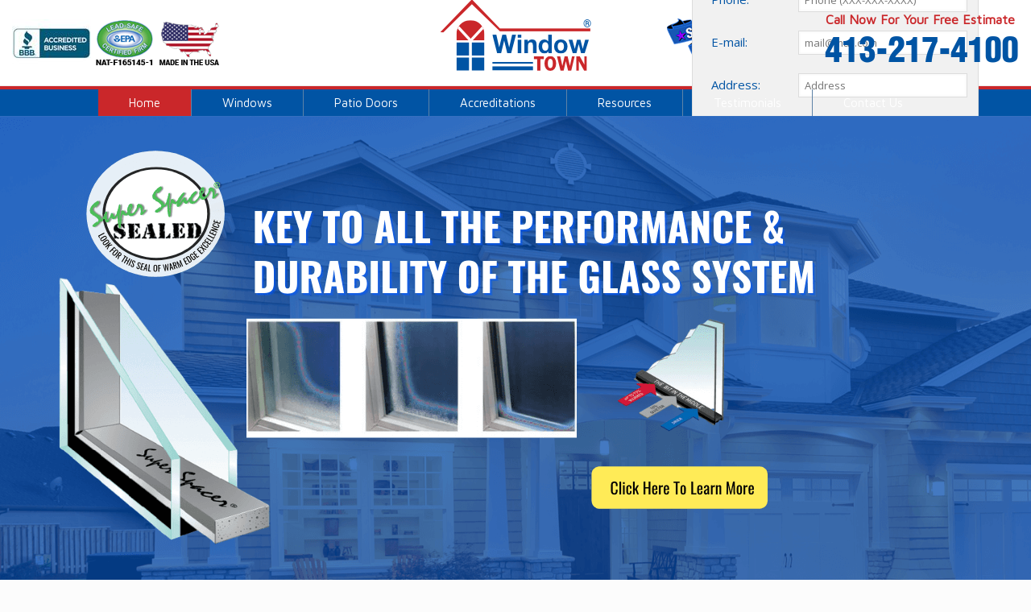

--- FILE ---
content_type: text/html; charset=UTF-8
request_url: https://www.windowtownofwesternma.com/?product=806890
body_size: 23573
content:
<!DOCTYPE html>
<html class="no-js" lang="en-US" itemscope="itemscope" itemtype="https://schema.org/WebPage">

<!-- head -->
<head>
<!-- meta -->
<meta charset="UTF-8" />
<meta name="viewport" content="width=device-width, initial-scale=1">



<link rel="shortcut icon" href="https://www.windowtownofwesternma.com/wp-content/uploads/2016/03/favicon-32x32.png" />	
<link rel="apple-touch-icon" href="https://www.windowtownofwesternma.com/wp-content/uploads/2019/04/apple-icon-180x180.png" />
	

<!-- wp_head() -->
<!-- script | dynamic -->
<script id="mfn-dnmc-config-js">
//<![CDATA[
window.mfn_ajax = "https://www.windowtownofwesternma.com/wp-admin/admin-ajax.php";
window.mfn_mobile_init = 1023;
window.mfn_nicescroll = 40;
window.mfn_parallax = "enllax";
window.mfn_prettyphoto = {style:"pp_default", width:0, height:0};
window.mfn_sliders = {blog:0, clients:0, offer:0, portfolio:0, shop:0, slider:0, testimonials:0};
window.mfn_retina_disable = 0;
//]]>
</script>
<meta name='robots' content='index, follow, max-image-preview:large, max-snippet:-1, max-video-preview:-1' />

	<!-- This site is optimized with the Yoast SEO plugin v26.0 - https://yoast.com/wordpress/plugins/seo/ -->
	<title>Windows Replacement Boston MA, Window Installer, Vinyl Windows | Worcester MA</title>
	<meta name="description" content="Turn to Window Town of Western MA for top-quality replacement windows in Boston. Professional window installers serving Boston, Worcester &amp; Springfield MA." />
	<link rel="canonical" href="https://www.windowtownofwesternma.com/" />
	<meta property="og:locale" content="en_US" />
	<meta property="og:type" content="website" />
	<meta property="og:title" content="Windows Replacement Boston MA, Window Installer, Vinyl Windows | Worcester MA" />
	<meta property="og:description" content="Turn to Window Town of Western MA for top-quality replacement windows in Boston. Professional window installers serving Boston, Worcester &amp; Springfield MA." />
	<meta property="og:url" content="https://www.windowtownofwesternma.com/" />
	<meta property="og:site_name" content="Window Town of Western MA" />
	<meta property="article:modified_time" content="2021-06-10T11:49:12+00:00" />
	<meta name="twitter:card" content="summary_large_image" />
	<script type="application/ld+json" class="yoast-schema-graph">{"@context":"https://schema.org","@graph":[{"@type":"WebPage","@id":"https://www.windowtownofwesternma.com/","url":"https://www.windowtownofwesternma.com/","name":"Windows Replacement Boston MA, Window Installer, Vinyl Windows | Worcester MA","isPartOf":{"@id":"https://www.windowtownofwesternma.com/#website"},"datePublished":"2014-12-22T10:57:01+00:00","dateModified":"2021-06-10T11:49:12+00:00","description":"Turn to Window Town of Western MA for top-quality replacement windows in Boston. Professional window installers serving Boston, Worcester & Springfield MA.","breadcrumb":{"@id":"https://www.windowtownofwesternma.com/#breadcrumb"},"inLanguage":"en-US","potentialAction":[{"@type":"ReadAction","target":["https://www.windowtownofwesternma.com/"]}]},{"@type":"BreadcrumbList","@id":"https://www.windowtownofwesternma.com/#breadcrumb","itemListElement":[{"@type":"ListItem","position":1,"name":"Home"}]},{"@type":"WebSite","@id":"https://www.windowtownofwesternma.com/#website","url":"https://www.windowtownofwesternma.com/","name":"Window Town of Western MA","description":"","potentialAction":[{"@type":"SearchAction","target":{"@type":"EntryPoint","urlTemplate":"https://www.windowtownofwesternma.com/?s={search_term_string}"},"query-input":{"@type":"PropertyValueSpecification","valueRequired":true,"valueName":"search_term_string"}}],"inLanguage":"en-US"}]}</script>
	<!-- / Yoast SEO plugin. -->


<link rel='dns-prefetch' href='//fonts.googleapis.com' />
<link rel="alternate" type="application/rss+xml" title="Window Town of Western MA &raquo; Feed" href="https://www.windowtownofwesternma.com/feed/" />
<link rel="alternate" type="application/rss+xml" title="Window Town of Western MA &raquo; Comments Feed" href="https://www.windowtownofwesternma.com/comments/feed/" />
<link rel="alternate" type="application/rss+xml" title="Window Town of Western MA &raquo; Home Comments Feed" href="https://www.windowtownofwesternma.com/home/feed/" />
<link rel="alternate" title="oEmbed (JSON)" type="application/json+oembed" href="https://www.windowtownofwesternma.com/wp-json/oembed/1.0/embed?url=https%3A%2F%2Fwww.windowtownofwesternma.com%2F" />
<link rel="alternate" title="oEmbed (XML)" type="text/xml+oembed" href="https://www.windowtownofwesternma.com/wp-json/oembed/1.0/embed?url=https%3A%2F%2Fwww.windowtownofwesternma.com%2F&#038;format=xml" />
<style id='wp-img-auto-sizes-contain-inline-css' type='text/css'>
img:is([sizes=auto i],[sizes^="auto," i]){contain-intrinsic-size:3000px 1500px}
/*# sourceURL=wp-img-auto-sizes-contain-inline-css */
</style>
<style id='wp-block-library-inline-css' type='text/css'>
:root{--wp-block-synced-color:#7a00df;--wp-block-synced-color--rgb:122,0,223;--wp-bound-block-color:var(--wp-block-synced-color);--wp-editor-canvas-background:#ddd;--wp-admin-theme-color:#007cba;--wp-admin-theme-color--rgb:0,124,186;--wp-admin-theme-color-darker-10:#006ba1;--wp-admin-theme-color-darker-10--rgb:0,107,160.5;--wp-admin-theme-color-darker-20:#005a87;--wp-admin-theme-color-darker-20--rgb:0,90,135;--wp-admin-border-width-focus:2px}@media (min-resolution:192dpi){:root{--wp-admin-border-width-focus:1.5px}}.wp-element-button{cursor:pointer}:root .has-very-light-gray-background-color{background-color:#eee}:root .has-very-dark-gray-background-color{background-color:#313131}:root .has-very-light-gray-color{color:#eee}:root .has-very-dark-gray-color{color:#313131}:root .has-vivid-green-cyan-to-vivid-cyan-blue-gradient-background{background:linear-gradient(135deg,#00d084,#0693e3)}:root .has-purple-crush-gradient-background{background:linear-gradient(135deg,#34e2e4,#4721fb 50%,#ab1dfe)}:root .has-hazy-dawn-gradient-background{background:linear-gradient(135deg,#faaca8,#dad0ec)}:root .has-subdued-olive-gradient-background{background:linear-gradient(135deg,#fafae1,#67a671)}:root .has-atomic-cream-gradient-background{background:linear-gradient(135deg,#fdd79a,#004a59)}:root .has-nightshade-gradient-background{background:linear-gradient(135deg,#330968,#31cdcf)}:root .has-midnight-gradient-background{background:linear-gradient(135deg,#020381,#2874fc)}:root{--wp--preset--font-size--normal:16px;--wp--preset--font-size--huge:42px}.has-regular-font-size{font-size:1em}.has-larger-font-size{font-size:2.625em}.has-normal-font-size{font-size:var(--wp--preset--font-size--normal)}.has-huge-font-size{font-size:var(--wp--preset--font-size--huge)}.has-text-align-center{text-align:center}.has-text-align-left{text-align:left}.has-text-align-right{text-align:right}.has-fit-text{white-space:nowrap!important}#end-resizable-editor-section{display:none}.aligncenter{clear:both}.items-justified-left{justify-content:flex-start}.items-justified-center{justify-content:center}.items-justified-right{justify-content:flex-end}.items-justified-space-between{justify-content:space-between}.screen-reader-text{border:0;clip-path:inset(50%);height:1px;margin:-1px;overflow:hidden;padding:0;position:absolute;width:1px;word-wrap:normal!important}.screen-reader-text:focus{background-color:#ddd;clip-path:none;color:#444;display:block;font-size:1em;height:auto;left:5px;line-height:normal;padding:15px 23px 14px;text-decoration:none;top:5px;width:auto;z-index:100000}html :where(.has-border-color){border-style:solid}html :where([style*=border-top-color]){border-top-style:solid}html :where([style*=border-right-color]){border-right-style:solid}html :where([style*=border-bottom-color]){border-bottom-style:solid}html :where([style*=border-left-color]){border-left-style:solid}html :where([style*=border-width]){border-style:solid}html :where([style*=border-top-width]){border-top-style:solid}html :where([style*=border-right-width]){border-right-style:solid}html :where([style*=border-bottom-width]){border-bottom-style:solid}html :where([style*=border-left-width]){border-left-style:solid}html :where(img[class*=wp-image-]){height:auto;max-width:100%}:where(figure){margin:0 0 1em}html :where(.is-position-sticky){--wp-admin--admin-bar--position-offset:var(--wp-admin--admin-bar--height,0px)}@media screen and (max-width:600px){html :where(.is-position-sticky){--wp-admin--admin-bar--position-offset:0px}}
/*wp_block_styles_on_demand_placeholder:697b9b61c3fba*/
/*# sourceURL=wp-block-library-inline-css */
</style>
<style id='classic-theme-styles-inline-css' type='text/css'>
/*! This file is auto-generated */
.wp-block-button__link{color:#fff;background-color:#32373c;border-radius:9999px;box-shadow:none;text-decoration:none;padding:calc(.667em + 2px) calc(1.333em + 2px);font-size:1.125em}.wp-block-file__button{background:#32373c;color:#fff;text-decoration:none}
/*# sourceURL=/wp-includes/css/classic-themes.min.css */
</style>
<link rel='stylesheet' id='wp-components-css' href='https://www.windowtownofwesternma.com/wp-includes/css/dist/components/style.min.css?ver=db80e6842768236e3f217583832bc9c3' type='text/css' media='all' />
<link rel='stylesheet' id='wp-preferences-css' href='https://www.windowtownofwesternma.com/wp-includes/css/dist/preferences/style.min.css?ver=db80e6842768236e3f217583832bc9c3' type='text/css' media='all' />
<link rel='stylesheet' id='wp-block-editor-css' href='https://www.windowtownofwesternma.com/wp-includes/css/dist/block-editor/style.min.css?ver=db80e6842768236e3f217583832bc9c3' type='text/css' media='all' />
<link rel='stylesheet' id='popup-maker-block-library-style-css' href='https://www.windowtownofwesternma.com/wp-content/plugins/popup-maker/dist/packages/block-library-style.css?ver=dbea705cfafe089d65f1' type='text/css' media='all' />
<link rel='stylesheet' id='contact-form-7-css' href='https://www.windowtownofwesternma.com/wp-content/plugins/contact-form-7/includes/css/styles.css?ver=6.1.2' type='text/css' media='all' />
<link rel='stylesheet' id='plyr-css-css' href='https://www.windowtownofwesternma.com/wp-content/plugins/easy-video-player/lib/plyr.css?ver=db80e6842768236e3f217583832bc9c3' type='text/css' media='all' />
<link rel='stylesheet' id='exit-popup-css-css' href='https://www.windowtownofwesternma.com/wp-content/plugins/exit-popup/css/exit-popup.css?ver=db80e6842768236e3f217583832bc9c3' type='text/css' media='all' />
<link rel='stylesheet' id='wpcf7-redirect-script-frontend-css' href='https://www.windowtownofwesternma.com/wp-content/plugins/wpcf7-redirect/build/assets/frontend-script.css?ver=2c532d7e2be36f6af233' type='text/css' media='all' />
<link rel='stylesheet' id='mfn-base-css' href='https://www.windowtownofwesternma.com/wp-content/themes/betheme/css/base.css?ver=11.6' type='text/css' media='all' />
<link rel='stylesheet' id='mfn-btn-css' href='https://www.windowtownofwesternma.com/wp-content/themes/betheme/css/buttons.css?ver=11.6' type='text/css' media='all' />
<link rel='stylesheet' id='mfn-icons-css' href='https://www.windowtownofwesternma.com/wp-content/themes/betheme/fonts/mfn-icons.css?ver=11.6' type='text/css' media='all' />
<link rel='stylesheet' id='mfn-grid-css' href='https://www.windowtownofwesternma.com/wp-content/themes/betheme/css/grid.css?ver=11.6' type='text/css' media='all' />
<link rel='stylesheet' id='mfn-layout-css' href='https://www.windowtownofwesternma.com/wp-content/themes/betheme/css/layout.css?ver=11.6' type='text/css' media='all' />
<link rel='stylesheet' id='mfn-shortcodes-css' href='https://www.windowtownofwesternma.com/wp-content/themes/betheme/css/shortcodes.css?ver=11.6' type='text/css' media='all' />
<link rel='stylesheet' id='mfn-variables-css' href='https://www.windowtownofwesternma.com/wp-content/themes/betheme/css/variables.css?ver=11.6' type='text/css' media='all' />
<link rel='stylesheet' id='mfn-style-simple-css' href='https://www.windowtownofwesternma.com/wp-content/themes/betheme/css/style-simple.css?ver=11.6' type='text/css' media='all' />
<link rel='stylesheet' id='mfn-animations-css' href='https://www.windowtownofwesternma.com/wp-content/themes/betheme/assets/animations/animations.min.css?ver=11.6' type='text/css' media='all' />
<link rel='stylesheet' id='mfn-jquery-ui-css' href='https://www.windowtownofwesternma.com/wp-content/themes/betheme/assets/ui/jquery.ui.all.css?ver=11.6' type='text/css' media='all' />
<link rel='stylesheet' id='mfn-prettyPhoto-css' href='https://www.windowtownofwesternma.com/wp-content/themes/betheme/assets/prettyPhoto/prettyPhoto.css?ver=11.6' type='text/css' media='all' />
<link rel='stylesheet' id='mfn-jplayer-css' href='https://www.windowtownofwesternma.com/wp-content/themes/betheme/assets/jplayer/css/jplayer.blue.monday.css?ver=11.6' type='text/css' media='all' />
<link rel='stylesheet' id='mfn-responsive-css' href='https://www.windowtownofwesternma.com/wp-content/themes/betheme/css/responsive.css?ver=11.6' type='text/css' media='all' />
<link rel='stylesheet' id='mfn-skin-red-css' href='https://www.windowtownofwesternma.com/wp-content/themes/betheme/css/skins/red/style.css?ver=11.6' type='text/css' media='all' />
<link rel='stylesheet' id='Open+Sans-css' href='https://fonts.googleapis.com/css?family=Open+Sans&#038;ver=db80e6842768236e3f217583832bc9c3' type='text/css' media='all' />
<link rel='stylesheet' id='Maven+Pro-css' href='https://fonts.googleapis.com/css?family=Maven+Pro&#038;ver=db80e6842768236e3f217583832bc9c3' type='text/css' media='all' />
<link rel='stylesheet' id='Roboto-css' href='https://fonts.googleapis.com/css?family=Roboto&#038;ver=db80e6842768236e3f217583832bc9c3' type='text/css' media='all' />
<link rel='stylesheet' id='mfn-custom-css' href='https://www.windowtownofwesternma.com/wp-content/themes/betheme/css/custom.css?ver=11.6' type='text/css' media='all' />
<link rel='stylesheet' id='jvcf7_client_css-css' href='https://www.windowtownofwesternma.com/wp-content/plugins/jquery-validation-for-contact-form-7/includes/assets/css/jvcf7_client.css?ver=5.4.2' type='text/css' media='all' />
<link rel='stylesheet' id='style-css' href='https://www.windowtownofwesternma.com/wp-content/themes/betheme-child/style.css?ver=11.6' type='text/css' media='all' />
<link rel='stylesheet' id='testimonial_colorbox_style-css' href='https://www.windowtownofwesternma.com/wp-content/plugins/elixir-testimonials/css/colorbox.css?ver=20120208' type='text/css' media='all' />
<script type="text/javascript" src="https://www.windowtownofwesternma.com/wp-includes/js/jquery/jquery.min.js?ver=3.7.1" id="jquery-core-js"></script>
<script type="text/javascript" src="https://www.windowtownofwesternma.com/wp-includes/js/jquery/jquery-migrate.min.js?ver=3.4.1" id="jquery-migrate-js"></script>
<script type="text/javascript" id="plyr-js-js-extra">
/* <![CDATA[ */
var easy_video_player = {"plyr_iconUrl":"https://www.windowtownofwesternma.com/wp-content/plugins/easy-video-player/lib/plyr.svg","plyr_blankVideo":"https://www.windowtownofwesternma.com/wp-content/plugins/easy-video-player/lib/blank.mp4"};
//# sourceURL=plyr-js-js-extra
/* ]]> */
</script>
<script type="text/javascript" src="https://www.windowtownofwesternma.com/wp-content/plugins/easy-video-player/lib/plyr.js?ver=db80e6842768236e3f217583832bc9c3" id="plyr-js-js"></script>
<script type="text/javascript" src="https://www.windowtownofwesternma.com/wp-content/plugins/exit-popup/js/js-cookie.js?ver=1769708385" id="js-cookie-js-js"></script>
<script type="text/javascript" src="https://www.windowtownofwesternma.com/wp-content/plugins/exit-popup/js/exit-popup.js?ver=1769708385" id="exit-popup-js-js"></script>
<link rel="https://api.w.org/" href="https://www.windowtownofwesternma.com/wp-json/" /><link rel="alternate" title="JSON" type="application/json" href="https://www.windowtownofwesternma.com/wp-json/wp/v2/pages/78" /><link rel="EditURI" type="application/rsd+xml" title="RSD" href="https://www.windowtownofwesternma.com/xmlrpc.php?rsd" />

<link rel='shortlink' href='https://www.windowtownofwesternma.com/' />
<!-- Global site tag (gtag.js) - Google Analytics -->
<script async src="https://www.googletagmanager.com/gtag/js?id=UA-112691525-1"></script>
<script>
  window.dataLayer = window.dataLayer || [];
  function gtag(){dataLayer.push(arguments);}
  gtag('js', new Date());

  gtag('config', 'UA-112691525-1');
</script>

<!-- Google Tag Manager -->
<script>(function(w,d,s,l,i){w[l]=w[l]||[];w[l].push({'gtm.start':
new Date().getTime(),event:'gtm.js'});var f=d.getElementsByTagName(s)[0],
j=d.createElement(s),dl=l!='dataLayer'?'&l='+l:'';j.async=true;j.src=
'https://www.googletagmanager.com/gtm.js?id='+i+dl;f.parentNode.insertBefore(j,f);
})(window,document,'script','dataLayer','GTM-538Z78L');</script>
<!-- End Google Tag Manager -->
<meta name="google-site-verification" content="crulzSU_GEnDtvpWp8nm5SHuk2MKvI_mZgSQpoPiyP0" />
<meta name="msvalidate.01" content="767ED858435F547AF87BC348D78F9EFF" />
<link rel="preconnect" href="https://fonts.gstatic.com/" crossorigin><!-- This site is embedding videos using the Videojs HTML5 Player plugin v1.1.13 - http://wphowto.net/videojs-html5-player-for-wordpress-757 --><!-- style | custom font -->
<style id="mfn-dnmc-font-css">
@font-face {font-family: "FAKTSLABPRO-BLOND";src: url("https://www.windowtownofwesternma.com/wp-content/uploads/2016/07/FaktSlabPro-Blond_gdi.eot");src: url("https://www.windowtownofwesternma.com/wp-content/uploads/2016/07/FaktSlabPro-Blond_gdi.eot#iefix") format("embedded-opentype"),url("https://www.windowtownofwesternma.com/wp-content/uploads/2016/07/FaktSlabPro-Blond_gdi.woff") format("woff"),url("https://www.windowtownofwesternma.com/wp-content/uploads/2016/07/FaktSlabPro-Blond_gdi.ttf") format("truetype"),url("https://www.windowtownofwesternma.com/wp-content/uploads/2016/07/FaktSlabPro-Blond_gdi.svg#FAKTSLABPRO-BLOND") format("svg");font-weight: normal;font-style: normal;}
</style>
<!-- style | custom font 2 -->
<style id="mfn-dnmc-font2-css">
@font-face {font-family: "Helvetica-Condensed-Black-Se";src: url("https://www.windowtownofwesternma.com/wp-content/uploads/2016/07/Helvetica-Condensed-Black-Se_gdi.eot");src: url("https://www.windowtownofwesternma.com/wp-content/uploads/2016/07/Helvetica-Condensed-Black-Se_gdi.eot#iefix") format("embedded-opentype"),url("https://www.windowtownofwesternma.com/wp-content/uploads/2016/07/Helvetica-Condensed-Black-Se_gdi.woff") format("woff"),url("https://www.windowtownofwesternma.com/wp-content/uploads/2016/07/Helvetica-Condensed-Black-Se_gdi.ttf") format("truetype"),url("https://www.windowtownofwesternma.com/wp-content/uploads/2016/07/Helvetica-Condensed-Black-Se_gdi.svg#Helvetica-Condensed-Black-Se") format("svg");font-weight: normal;font-style: normal;}
</style>
<!-- style | dynamic -->
<style id="mfn-dnmc-style-css">
@media only screen and (min-width: 1023px) {body:not(.header-simple) #Top_bar #menu { display:block !important; }.tr-menu #Top_bar #menu { background:none !important;}#Top_bar .menu > li > ul.mfn-megamenu { width:984px; }#Top_bar .menu > li > ul.mfn-megamenu > li { float:left;}#Top_bar .menu > li > ul.mfn-megamenu > li.mfn-megamenu-cols-1 { width:100%;}#Top_bar .menu > li > ul.mfn-megamenu > li.mfn-megamenu-cols-2 { width:50%;}#Top_bar .menu > li > ul.mfn-megamenu > li.mfn-megamenu-cols-3 { width:33.33%;}#Top_bar .menu > li > ul.mfn-megamenu > li.mfn-megamenu-cols-4 { width:25%;}#Top_bar .menu > li > ul.mfn-megamenu > li.mfn-megamenu-cols-5 { width:20%;}#Top_bar .menu > li > ul.mfn-megamenu > li.mfn-megamenu-cols-6 { width:16.66%;}#Top_bar .menu > li > ul.mfn-megamenu > li > ul { display:block !important; position:inherit; left:auto; top:auto; border-width: 0 1px 0 0; }#Top_bar .menu > li > ul.mfn-megamenu > li:last-child > ul{ border: 0; }#Top_bar .menu > li > ul.mfn-megamenu > li > ul li { width: auto; }#Top_bar .menu > li > ul.mfn-megamenu a.mfn-megamenu-title { text-transform: uppercase; font-weight:400;}#Top_bar .menu > li > ul.mfn-megamenu a.mfn-megamenu-title:hover { background:none;}#Top_bar .menu > li > ul.mfn-megamenu a .menu-arrow { display: none; }.menuo-right #Top_bar .menu > li > ul.mfn-megamenu { left:auto; right:0;}.menuo-right #Top_bar .menu > li > ul.mfn-megamenu-bg { box-sizing:border-box;}#Top_bar .menu > li > ul.mfn-megamenu-bg { padding:20px 166px 20px 20px; background-repeat:no-repeat; background-position: bottom right; }#Top_bar .menu > li > ul.mfn-megamenu-bg > li { background:none;}#Top_bar .menu > li > ul.mfn-megamenu-bg > li a { border:none;}#Top_bar .menu > li > ul.mfn-megamenu-bg > li > ul { background:none !important;-webkit-box-shadow: 0 0 0 0;-moz-box-shadow: 0 0 0 0;box-shadow: 0 0 0 0;}.header-plain:not(.menuo-right) #Header .top_bar_left { width:auto !important;}.header-simple {}.header-simple #Top_bar #menu { display:none; height: auto; width: 300px; bottom: auto; top: 60px; right: 1px; position: absolute; margin: 0px;}.header-simple #Header a.responsive-menu-toggle { display:block; width: 35px; height: 35px; line-height: 35px; font-size: 25px; text-align: center; position:absolute; top: 28px; right: 10px; -webkit-border-radius: 3px; border-radius: 3px; }.header-simple #Header a:hover.responsive-menu-toggle { text-decoration: none; }.header-simple #Top_bar #menu > ul { width:100%; float: left; }.header-simple #Top_bar #menu ul li { width: 100%; padding-bottom: 0; border-right: 0; position: relative; }.header-simple #Top_bar #menu ul li a { padding:0 20px; margin:0; display: block; height: auto; line-height: normal; border:none; }.header-simple #Top_bar #menu ul li a:after { display:none;}.header-simple #Top_bar #menu ul li a span { border:none; line-height:48px; display:inline; padding:0;}.header-simple #Top_bar #menu ul li.submenu .menu-toggle { display:block; position:absolute; right:0; top:0; width:48px; height:48px; line-height:48px; font-size:30px; text-align:center; color:#d6d6d6; border-left:1px solid #eee; cursor:pointer;}.header-simple #Top_bar #menu ul li.submenu .menu-toggle:after { content:"+"}.header-simple #Top_bar #menu ul li.hover > .menu-toggle:after { content:"-"}.header-simple #Top_bar #menu ul li.hover a { border-bottom: 0; }.header-simple #Top_bar #menu ul.mfn-megamenu li .menu-toggle { display:none;}.header-simple #Top_bar #menu ul li ul { position:relative !important; left:0 !important; top:0; padding: 0; margin-left: 0 !important; width:auto !important; background-image:none;}.header-simple #Top_bar #menu ul li ul li { width:100% !important;}.header-simple #Top_bar #menu ul li ul li a { padding: 0 20px 0 30px;}.header-simple #Top_bar #menu ul li ul li a .menu-arrow { display: none;}.header-simple #Top_bar #menu ul li ul li a span { padding:0;}.header-simple #Top_bar #menu ul li ul li a span:after { display:none !important;}.header-simple #Top_bar .menu > li > ul.mfn-megamenu a.mfn-megamenu-title { text-transform: uppercase; font-weight:400;}.header-simple #Top_bar .menu > li > ul.mfn-megamenu > li > ul { display:block !important; position:inherit; left:auto; top:auto;}.header-simple #Top_bar #menu ul li ul li ul { border-left: 0 !important; padding: 0; top: 0; }.header-simple #Top_bar #menu ul li ul li ul li a { padding: 0 20px 0 40px;}.rtl.header-simple#Top_bar #menu { left: 1px; right: auto;}.rtl.header-simple #Top_bar a.responsive-menu-toggle { left:10px; right:auto; }.rtl.header-simple #Top_bar #menu ul li.submenu .menu-toggle { left:0; right:auto; border-left:none; border-right:1px solid #eee;}.rtl.header-simple #Top_bar #menu ul li ul { left:auto !important; right:0 !important;}.rtl.header-simple #Top_bar #menu ul li ul li a { padding: 0 30px 0 20px;}.rtl.header-simple #Top_bar #menu ul li ul li ul li a { padding: 0 40px 0 20px;}.menu-highlight #Top_bar .menu > li { margin: 0 2px; }.menu-highlight:not(.header-creative) #Top_bar .menu > li > a { margin: 20px 0; padding: 0; -webkit-border-radius: 5px; border-radius: 5px; }.menu-highlight #Top_bar .menu > li > a:after { display: none; }.menu-highlight #Top_bar .menu > li > a span:not(.description) { line-height: 50px; }.menu-highlight #Top_bar .menu > li > a span.description { display: none; }.menu-highlight.header-stack #Top_bar .menu > li > a { margin: 10px 0; }.menu-highlight.header-stack #Top_bar .menu > li > a span:not(.description) { line-height: 40px; }.menu-highlight.header-fixed #Top_bar .menu > li > a { margin: 10px 0; padding: 5px 0; }.menu-highlight.header-fixed #Top_bar .menu > li > a span { line-height:30px;}.menu-highlight.header-transparent #Top_bar .menu > li > a { margin: 5px 0; }.menu-highlight.header-simple #Top_bar #menu ul li,.menu-highlight.header-creative #Top_bar #menu ul li { margin: 0; }.menu-highlight.header-simple #Top_bar #menu ul li > a,.menu-highlight.header-creative #Top_bar #menu ul li > a { -webkit-border-radius: 0; border-radius: 0; }.menu-highlight:not(.header-simple) #Top_bar.is-sticky .menu > li > a { margin: 10px 0 !important; padding: 5px 0 !important; }.menu-highlight:not(.header-simple) #Top_bar.is-sticky .menu > li > a span { line-height:30px !important;}.header-modern.menu-highlight.menuo-right .menu_wrapper { margin-right: 20px;}.menu-line-below #Top_bar .menu > li > a:after { top: auto; bottom: -4px; }.menu-line-below #Top_bar.is-sticky .menu > li > a:after { top: auto; bottom: -4px; }.menu-line-below-80 #Top_bar:not(.is-sticky) .menu > li > a:after { height: 4px; left: 10%; top: 50%; margin-top: 20px; width: 80%; } .menu-line-below-80-1 #Top_bar:not(.is-sticky) .menu > li > a:after { height: 1px; left: 10%; top: 50%; margin-top: 20px; width: 80%; }.menu-arrow-top #Top_bar .menu > li > a:after { background: none repeat scroll 0 0 rgba(0, 0, 0, 0) !important; border-color: #cccccc transparent transparent transparent; border-style: solid; border-width: 7px 7px 0 7px; display: block; height: 0; left: 50%; margin-left: -7px; top: 0 !important; width: 0; }.menu-arrow-top.header-transparent #Top_bar .menu > li > a:after,.menu-arrow-top.header-plain #Top_bar .menu > li > a:after { display: none; }.menu-arrow-top #Top_bar.is-sticky .menu > li > a:after { top: 0px !important; }.menu-arrow-bottom #Top_bar .menu > li > a:after { background: none !important; border-color: transparent transparent #cccccc transparent; border-style: solid; border-width: 0 7px 7px; display: block; height: 0; left: 50%; margin-left: -7px; top: auto; bottom: 0; width: 0; }.menu-arrow-bottom.header-transparent #Top_bar .menu > li > a:after,.menu-arrow-bottom.header-plain #Top_bar .menu > li > a:after { display: none; }.menu-arrow-bottom #Top_bar.is-sticky .menu > li > a:after { top: auto; bottom: 0; }.menuo-no-borders #Top_bar .menu > li > a span:not(.description) { border-right-width: 0; }.menuo-no-borders #Header_creative #Top_bar .menu > li > a span { border-bottom-width: 0; }}@media only screen and (min-width: 1023px) {#Top_bar.is-sticky { position:fixed !important; width:100%; left:0; top:-60px; height:60px; z-index:701; background:#fff; opacity:.97; filter: alpha(opacity = 97);-webkit-box-shadow: 0px 2px 5px 0px rgba(0, 0, 0, 0.1); -moz-box-shadow: 0px 2px 5px 0px rgba(0, 0, 0, 0.1);box-shadow: 0px 2px 5px 0px rgba(0, 0, 0, 0.1);}.layout-boxed.header-boxed #Top_bar.is-sticky { max-width:1023px; left:50%; -webkit-transform: translateX(-50%); transform: translateX(-50%);}.layout-boxed.header-boxed.nice-scroll #Top_bar.is-sticky { margin-left:-5px;}#Top_bar.is-sticky .top_bar_left,#Top_bar.is-sticky .top_bar_right,#Top_bar.is-sticky .top_bar_right:before { background:none;}#Top_bar.is-sticky .top_bar_right { top:-4px;}#Top_bar.is-sticky .logo { width:auto; margin: 0 30px 0 20px; padding:0;}#Top_bar.is-sticky #logo { padding:5px 0; height:50px; line-height:50px;}#Top_bar.is-sticky #logo img { max-height:35px; width: auto !important;}#Top_bar.is-sticky #logo img.logo-main { display:none;}#Top_bar.is-sticky #logo img.logo-sticky { display:inline;}#Top_bar.is-sticky .menu_wrapper { clear:none;}#Top_bar.is-sticky .menu_wrapper .menu > li > a{ padding:15px 0;}#Top_bar.is-sticky .menu > li > a,#Top_bar.is-sticky .menu > li > a span { line-height:30px;}#Top_bar.is-sticky .menu > li > a:after { top:auto; bottom:-4px;}#Top_bar.is-sticky .menu > li > a span.description { display:none;}#Top_bar.is-sticky a.responsive-menu-toggle { top: 14px;}#Top_bar.is-sticky #header_cart { top:27px;}#Top_bar.is-sticky #search_button { top:25px;}#Top_bar.is-sticky a.button.action_button { top:13px;}#Top_bar.is-sticky .wpml-languages { top:15px;}#Top_bar.is-sticky .secondary_menu_wrapper,#Top_bar.is-sticky .banner_wrapper { display:none;}.header-simple #Top_bar.is-sticky .responsive-menu-toggle { top:12px;}.header-stack.header-center #Top_bar #menu { display: inline-block !important;}.header-overlay #Top_bar.is-sticky { display:none;}.sticky-dark #Top_bar.is-sticky { background: rgba(0,0,0,.8); }.sticky-dark #Top_bar.is-sticky #menu { background: none; }.sticky-dark #Top_bar.is-sticky .menu > li > a { color: #fff; }.sticky-dark #Top_bar.is-sticky .top_bar_right a { color: rgba(255,255,255,.5); }.sticky-dark #Top_bar.is-sticky .wpml-languages a.active,.sticky-dark #Top_bar.is-sticky .wpml-languages ul.wpml-lang-dropdown { background: rgba(0,0,0,0.3); border-color: rgba(0, 0, 0, 0.1); }}@media only screen and (max-width: 1022px){.header_placeholder { height: 0 !important;}#Top_bar #menu { display:none; height: auto; width: 300px; bottom: auto; top: 100%; right: 1px; position: absolute; margin: 0px;}#Top_bar a.responsive-menu-toggle { display:block; width: 35px; height: 35px; text-align: center; position:absolute; top: 28px; right: 10px; -webkit-border-radius: 3px; border-radius: 3px;}#Top_bar a:hover.responsive-menu-toggle { text-decoration: none;}#Top_bar a.responsive-menu-toggle i { font-size: 25px; line-height: 35px;}#Top_bar a.responsive-menu-toggle span { float:right; padding:10px 5px; line-height:14px;}#Top_bar #menu > ul { width:100%; float: left; }#Top_bar #menu ul li { width: 100%; padding-bottom: 0; border-right: 0; position: relative; }#Top_bar #menu ul li a { padding:0 20px; margin:0; display: block; height: auto; line-height: normal; border:none; }#Top_bar #menu ul li a:after { display:none;}#Top_bar #menu ul li a span { border:none; line-height:48px; display:inline; padding:0;}#Top_bar #menu ul li a span.description { margin:0 0 0 5px;}#Top_bar #menu ul li.submenu .menu-toggle { display:block; position:absolute; right:0; top:0; width:48px; height:48px; line-height:48px; font-size:30px; text-align:center; color:#d6d6d6; border-left:1px solid #eee; cursor:pointer;}#Top_bar #menu ul li.submenu .menu-toggle:after { content:"+"}#Top_bar #menu ul li.hover > .menu-toggle:after { content:"-"}#Top_bar #menu ul li.hover a { border-bottom: 0; }#Top_bar #menu ul li a span:after { display:none !important;} #Top_bar #menu ul.mfn-megamenu li .menu-toggle { display:none;}#Top_bar #menu ul li ul { position:relative !important; left:0 !important; top:0; padding: 0; margin-left: 0 !important; width:auto !important; background-image:none !important;box-shadow: 0 0 0 0 transparent !important; -webkit-box-shadow: 0 0 0 0 transparent !important;}#Top_bar #menu ul li ul li { width:100% !important;}#Top_bar #menu ul li ul li a { padding: 0 20px 0 30px;}#Top_bar #menu ul li ul li a .menu-arrow { display: none;}#Top_bar #menu ul li ul li a span { padding:0;}#Top_bar #menu ul li ul li a span:after { display:none !important;}#Top_bar .menu > li > ul.mfn-megamenu a.mfn-megamenu-title { text-transform: uppercase; font-weight:400;}#Top_bar .menu > li > ul.mfn-megamenu > li > ul { display:block !important; position:inherit; left:auto; top:auto;}#Top_bar #menu ul li ul li ul { border-left: 0 !important; padding: 0; top: 0; }#Top_bar #menu ul li ul li ul li a { padding: 0 20px 0 40px;}.rtl #Top_bar #menu { left: 1px; right: auto;}.rtl #Top_bar a.responsive-menu-toggle { left:10px; right:auto; }.rtl #Top_bar #menu ul li.submenu .menu-toggle { left:0; right:auto; border-left:none; border-right:1px solid #eee;}.rtl #Top_bar #menu ul li ul { left:auto !important; right:0 !important;}.rtl #Top_bar #menu ul li ul li a { padding: 0 30px 0 20px;}.rtl #Top_bar #menu ul li ul li ul li a { padding: 0 40px 0 20px;}.header-stack #Top_bar {}.header-stack .menu_wrapper a.responsive-menu-toggle { position: static !important; margin: 11px 0; }.header-stack .menu_wrapper #menu { left: 0; right: auto; }.rtl.header-stack #Top_bar #menu { left: auto; right: 0; }}html { background-color: #FCFCFC;}#Wrapper, #Content { background-color: #FCFCFC;}body, button, span.date_label, .timeline_items li h3 span, input[type="submit"], input[type="reset"], input[type="button"],input[type="text"], input[type="password"], input[type="tel"], input[type="email"], textarea, select, .offer_li .title h3 {font-family: "Open Sans", Arial, Tahoma, sans-serif;font-weight: 400;}#menu > ul > li > a, .action_button, #overlay-menu ul li a {font-family: "Maven Pro", Arial, Tahoma, sans-serif;font-weight: 400;}#Subheader .title {font-family: "Maven Pro", Arial, Tahoma, sans-serif;font-weight: 400;}h1, .text-logo #logo {font-family: "Roboto", Arial, Tahoma, sans-serif;font-weight: 300;}h2 {font-family: "Roboto", Arial, Tahoma, sans-serif;font-weight: 300;}h3 {font-family: "Roboto", Arial, Tahoma, sans-serif;font-weight: 300;}h4 {font-family: "Roboto", Arial, Tahoma, sans-serif;font-weight: 300;}h5 {font-family: "Roboto", Arial, Tahoma, sans-serif;font-weight: 700;}h6 {font-family: "Roboto", Arial, Tahoma, sans-serif;font-weight: 400;}blockquote {font-family: "Maven Pro", Arial, Tahoma, sans-serif;}.chart_box .chart .num, .counter .desc_wrapper .number-wrapper, .how_it_works .image .number,.pricing-box .plan-header .price, .quick_fact .number-wrapper, .woocommerce .product div.entry-summary .price {font-family: "Arial", Arial, Tahoma, sans-serif;}body {font-size: 16px;line-height: 24px;}#menu > ul > li > a, .action_button {font-size: 16px;}#Subheader .title {font-size: 25px;line-height: 25px;}h1, .text-logo #logo { font-size: 25px;line-height: 25px;}h2 { font-size: 30px;line-height: 30px;}h3 {font-size: 25px;line-height: 27px;}h4 {font-size: 21px;line-height: 25px;}h5 {font-size: 15px;line-height: 20px;}h6 {font-size: 13px;line-height: 20px;}@media only screen and (min-width: 768px) and (max-width: 959px){body {font-size: 14px;line-height: 21px;}#menu > ul > li > a {font-size: 14px;}#Subheader .title {font-size: 23px;line-height: 23px;}h1, .text-logo #logo {font-size: 23px;line-height: 23px;}h2 {font-size: 27px;line-height: 27px;}h3 {font-size: 23px;line-height: 25px;}h4 {font-size: 19px;line-height: 23px;}h5 {font-size: 14px;line-height: 18px;}h6 {font-size: 13px;line-height: 19px;}blockquote { font-size: 15px;}.chart_box .chart .num { font-size: 45px; line-height: 45px; }.counter .desc_wrapper .number-wrapper { font-size: 45px; line-height: 45px;}.counter .desc_wrapper .title { font-size: 14px; line-height: 18px;}.faq .question .title { font-size: 14px; }.offer .offer_li .desc_wrapper .title h3 { font-size: 32px; line-height: 32px; }.offer_thumb_ul li.offer_thumb_li .desc_wrapper .title h3 {font-size: 32px; line-height: 32px; }.pricing-box .plan-header h2 { font-size: 27px; line-height: 27px; }.pricing-box .plan-header .price > span { font-size: 40px; line-height: 40px; }.pricing-box .plan-header .price sup.currency { font-size: 18px; line-height: 18px; }.pricing-box .plan-header .price sup.period { font-size: 14px; line-height: 14px;}.quick_fact .number { font-size: 80px; line-height: 80px;}.trailer_box .desc h2 { font-size: 27px; line-height: 27px; }.column_column ul, .column_column ol, .column_visual ul, .column_visual ol, .mfn-acc ul, .mfn-acc ol, .ui-tabs-panel ul, .ui-tabs-panel ol, .the_content_wrapper ul, .the_content_wrapper ol { font-size: 14px; line-height: 19px; }}@media only screen and (min-width: 480px) and (max-width: 767px){body {font-size: 13px;line-height: 20px;}#menu > ul > li > a {font-size: 13px;}#Subheader .title {font-size: 20px;line-height: 20px;}h1, .text-logo #logo {font-size: 20px;line-height: 20px;}h2 {font-size: 24px;line-height: 24px;}h3 {font-size: 20px;line-height: 22px;}h4 {font-size: 17px;line-height: 21px;}h5 {font-size: 13px;line-height: 17px;}h6 {font-size: 13px;line-height: 18px;}blockquote { font-size: 14px;}.chart_box .chart .num { font-size: 40px; line-height: 40px; }.counter .desc_wrapper .number-wrapper { font-size: 40px; line-height: 40px;}.counter .desc_wrapper .title { font-size: 13px; line-height: 16px;}.faq .question .title { font-size: 13px; }.offer .offer_li .desc_wrapper .title h3 { font-size: 28px; line-height: 28px; }.offer_thumb_ul li.offer_thumb_li .desc_wrapper .title h3 {font-size: 28px; line-height: 28px; }.pricing-box .plan-header h2 { font-size: 24px; line-height: 24px; }.pricing-box .plan-header .price > span { font-size: 34px; line-height: 34px; }.pricing-box .plan-header .price sup.currency { font-size: 16px; line-height: 16px; }.pricing-box .plan-header .price sup.period { font-size: 13px; line-height: 13px;}.quick_fact .number { font-size: 70px; line-height: 70px;}.trailer_box .desc h2 { font-size: 24px; line-height: 24px; }.column_column ul, .column_column ol, .column_visual ul, .column_visual ol, .mfn-acc ul, .mfn-acc ol, .ui-tabs-panel ul, .ui-tabs-panel ol, .the_content_wrapper ul, .the_content_wrapper ol { font-size: 13px; line-height: 16px; }}@media only screen and (max-width: 479px){body {font-size: 13px;line-height: 20px;}#menu > ul > li > a {font-size: 13px;}#Subheader .title {font-size: 18px;line-height: 18px;}h1, .text-logo #logo {font-size: 18px;line-height: 18px;}h2 { font-size: 21px;line-height: 21px;}h3 {font-size: 18px;line-height: 20px;}h4 {font-size: 15px;line-height: 18px;}h5 {font-size: 13px;line-height: 16px;}h6 {font-size: 13px;line-height: 17px;}blockquote { font-size: 13px;}.chart_box .chart .num { font-size: 35px; line-height: 35px; }.counter .desc_wrapper .number-wrapper { font-size: 35px; line-height: 35px;}.counter .desc_wrapper .title { font-size: 13px; line-height: 26px;}.faq .question .title { font-size: 13px; }.offer .offer_li .desc_wrapper .title h3 { font-size: 26px; line-height: 26px; }.offer_thumb_ul li.offer_thumb_li .desc_wrapper .title h3 {font-size: 26px; line-height: 26px; }.pricing-box .plan-header h2 { font-size: 21px; line-height: 21px; }.pricing-box .plan-header .price > span { font-size: 32px; line-height: 32px; }.pricing-box .plan-header .price sup.currency { font-size: 14px; line-height: 14px; }.pricing-box .plan-header .price sup.period { font-size: 13px; line-height: 13px;}.quick_fact .number { font-size: 60px; line-height: 60px;}.trailer_box .desc h2 { font-size: 21px; line-height: 21px; }.column_column ul, .column_column ol, .column_visual ul, .column_visual ol, .mfn-acc ul, .mfn-acc ol, .ui-tabs-panel ul, .ui-tabs-panel ol, .the_content_wrapper ul, .the_content_wrapper ol { font-size: 13px; line-height: 16px; }}.with_aside .sidebar.columns {width: 26%;}.with_aside .sections_group {width: 72%;}.aside_both .sidebar.columns {width: 21%;}.aside_both .sidebar-1{ margin-left: -76%;}.aside_both .sections_group {width: 54%;margin-left: 23%;}@media only screen and (min-width:1240px){#Wrapper {max-width: 1240px;}.section_wrapper, .container, .with_aside .content_wrapper {max-width: 1220px;}.layout-boxed.header-boxed #Top_bar.is-sticky{max-width: 1240px;}}
</style>
<!-- style | custom css | theme options -->
<style id="mfn-dnmc-theme-css">
.is-sticky .top_right{top:4px!important}.is-sticky .top_right h2{line-height:0!important;font-size:38px!important}.is-sticky .top_right h5{line-height:27px!important;font-size:13px!important}#Content{padding-top:1px!important}.custome-btn{background-color:#0154a4!important;font-weight:normal!important}.custome-btn .button_label{padding:6px 20px!important}.column.one-fourth.lable{line-height:37px;font-family:"Maven Pro",Arial,Tahoma,sans-serif}.header-stack #Top_bar .logo{padding:0 10px}#Top_bar .column.one{margin:0!important;width:100%!important}.current-menu-item{background-color:#ca272a}ul#menu-windows .current-menu-item{background-color:transparent}ul#menu-door .current-menu-item{background-color:transparent}ul.sub-menu .current-menu-item{background-color:#f2f2f2}#Top_bar .menu>li ul{background-color:#f2f2f2}#Top_bar .menu>li a:after{background:#ca272a}#Top_bar .menu>li>a:after{height:0}#Top_bar .menu li ul li a span{font-size:13px!important}#Top_bar .menu li ul li a{padding:5px 5px 5px 10px!important}.home .wpcf7-form .column{margin-bottom:5px!important}#Top_bar .menu li ul li{width:252px}.message{font-size:300%;color:#ca272a;padding:150px 0;text-align:center}.widget_archive,.widget_nav_menu h3{margin:20px 0 20px 0;color:#0154a4;font-size:18px}.header-classic #Top_bar{background-color:#fff;border-bottom:1px solid #e1e1e1}#Top_bar.is-sticky #logo img{max-height:60px;margin-top:-3px;width:auto}h2{font-weight:700}.column,.columns{float:left;margin:0 1% 0 1%}#Top_bar #logo img{vertical-align:middle;max-height:160%;margin-top:-19px}#Content{width:100%;padding-top:5px}#intro .one-third{margin:0;width:33.333%}#features .one-second:nth-child(1) .list_item .list_left{float:right}#features .one-second:nth-child(1) .list_item .list_right{margin-left:0;margin-right:100px;text-align:right}.hr_color,.hr_color hr,.hr_dots span{color:#d0d0d0;background:#d0d0d0}input.btn.btn-warning{background-color:#0859a6}input.form-control,select.form-control,textarea.form-control{border:solid 2px #dcdcdc;border-radius:4px;width:100%}a.read_more{background:url(https://www.windowtownofwesternma.com/wp-content/uploads/2014/12/home_energy_arrow_right.png) no-repeat right center;padding-right:21px}a.arrow_link{background:url(https://www.windowtownofwesternma.com/wp-content/uploads/2014/12/home_energy_arrow_right.png) no-repeat left center;padding-left:21px}a.button,a.tp-button,button,input[type="submit"],input[type="reset"],input[type="button"]{font-weight:700}.header-magazine #Top_bar .banner_wrapper{width:900px}.top_right h5{color:#ca272a!important;text-shadow:none!important;font-size:16px!important;font-weight:bold!important;font-family:"Maven Pro",Arial,Tahoma,sans-serif}.top_right h2{font-size:47px!important;font-weight:normal!important;color:#0054a4!important;font-family:Helvetica-Condensed-Black-Se}.top_right{width:auto!important;z-index:9999;position:absolute;right:15px;top:14px}.top_left{width:auto!important;position:absolute;top:24px;left:15px;z-index:9999}.menu-highlight #Top_bar #menu>ul>li.current-menu-item>a,.menu-highlight #Top_bar #menu>ul>li.current_page_item>a,.menu-highlight #Top_bar #menu>ul>li.current-menu-parent>a,.menu-highlight #Top_bar #menu>ul>li.current-page-parent>a,.menu-highlight #Top_bar #menu>ul>li.current-menu-ancestor>a,.menu-highlight #Top_bar #menu>ul>li.current-page-ancestor>a,.menu-highlight #Top_bar #menu>ul>li.current_page_ancestor>a,.menu-highlight #Top_bar #menu>ul>li.hover>a{background:#ca272a}.tp-caption.mfnrsenergylargewhite,.mfnrsenergylargewhite,.tp-caption.mfnrsenergymediumwhite,.mfnrsenergymediumwhite{text-shadow:1px 1px 3px #393a3c}.desc a{text-decoration:underline}.desc a:hover{text-decoration:none!important}.about-vido h6{color:#676565;font-size:17px;line-height:1}ul{color:#444}.about-vido h3{color:#bc171b}.about-home a{color:#444}.about-home h2,.about-home h3{color:#1261a9;font-size:36px}.about-home h3 a{color:#1261a9;text-decoration:underline}.about-home p a{color:#7d7d7d;text-decoration:underline}.about-home h3 a:hover{color:#1261a9;text-decoration:none}.about-home p a:hover{color:#7d7d7d;text-decoration:none}.banner-home-finance{background:url("https://www.windowtownofwesternma.com/wp-content/uploads/2016/05/1new.png") center center no-repeat;padding:50px 0;display:block;background-size:contain}.banner-home-store{background:url("https://www.windowtownofwesternma.com/wp-content/uploads/2016/05/2new.png") center center no-repeat;padding:50px 0;display:block;background-size:contain}.banner-home-friend{background:url("https://www.windowtownofwesternma.com/wp-content/uploads/2016/05/3new.png") center center no-repeat;padding:50px 0;display:block;background-size:contain}.txt-title-banner{color:#ca272a;font-size:150%;display:block}.column_column ul,.column_column ol,.the_content_wrapper ul,.the_content_wrapper ol{color:#444}.widget_archive ul,.widget_nav_menu ul{list-style-type:square;padding:5px 10px 5px 30px;background:rgba(0,0,0,0)}.widget_archive ul li a,.widget_nav_menu ul li a{display:block;padding:8px 0 9px 3px;color:#232323;font-size:79%;background:url("https://www.windowtownofwesternma.com/wp-content/uploads/2014/12/stripes.png") left top repeat}#side-form{text-align:left;padding:13px 13px 0 13px;color:#0154a4;font-size:15px}#side-form-title{background:#0154a4;border-radius:8px 8px 0 0;padding:7px}div#side-form h4{background-color:#0154a4;padding:11px 17px;margin-top:-14px;margin-right:-17px;margin-left:-14px;font-weight:bold}#side-form-title h4{color:#fff;text-align:center;padding-top:12px;font-weight:bold;line-height:10px}#side-form h4{text-align:center;font-size:160%;color:#fff}.column.one-third.lable.right{text-align:right;color:#000}.column.one-fourth.darklable{color:#000}div#side-form input,div#side-form textarea{border:solid 1px #dcdcdc;padding:5px 7px}.hidden{display:none}div#side-form select{border:solid 2px #dcdcdc;border-radius:7px}div#side-form-inner .ajax-loader{display:none}div#side-form-inner p{margin-bottom:0}#side-form-inner{text-align:left;background:#f1f1f1;padding:13px;color:#0154a4;font-size:15px;border:solid 1px rgba(162,162,162,0.54)}#side-form-title{background:#0154a4;border-radius:8px 8px 0 0;padding:7px}span.wpcf7-form-control-wrap{width:100%;position:relative!important;display:inline-block}div#side-form-inner h4{background-color:#0154a4;padding:5px 36px;margin-top:-14px;margin-right:-14px;margin-left:-14px;font-weight:bold}#side-form-title h4{color:#fff;text-align:center;padding-top:12px;font-weight:bold;line-height:10px}#side-form-inner h4{text-align:center;font-size:165%;color:#fff}div#side-form-inner select,div#side-form-inner input,div#side-form-inner textarea{border:solid 1px #dcdcdc;padding:5px 10px}div#side-form-inner .wpcf7-submit{width:100%;background-color:#ca272a;font-weight:normal;font-family:Helvetica-Condensed-Black-Se;font-size:23px;border:0}.header-classic #side-form-inner h4{text-align:center;font-size:24px!important;color:#FFF;font-weight:600}.header-classic #side-form-inner p{font-size:14px!important;margin:5px!important}#block div{-moz-border-bottom-colors:none;-moz-border-left-colors:none;-moz-border-right-colors:none;-moz-border-top-colors:none;background-color:#fff;border-color:#333 #333 -moz-use-text-color;border-image:none;border-style:solid solid none;border-width:3px 3px medium;bottom:0;color:#900;font-weight:bold;padding:10px;position:fixed;right:0;text-align:center!important;width:300px;z-index:999999}#block div h6{font:24px/60px Arial,Helvetica,sans-serif;padding:0;margin:0;color:#b32122;font-weight:bold}#block div p{font-size:16px;color:#000;text-align:center!important;padding:0;margin:0;padding-bottom:5px}#block h3{font-size:17px;color:#900;margin-bottom:6px}#block a{color:#337ab7;text-decoration:none;font-size:14px}#block a:hover{color:#337ab7;text-decoration:underline;font-size:14px}.message{font-size:300%;color:#ca272a;padding:150px 0;text-align:center}#block div{background-color:#fff;border-color:#333 #333 -moz-use-text-color;border-image:none;border-style:solid solid none;border-width:3px 3px medium;bottom:0;color:#0154a4;font-weight:bold;padding:10px;position:fixed;right:0;text-align:center!important;width:300px;z-index:999999}h2.subheader-title{font-size:70px;line-height:70px;color:#fff;text-shadow:1px 1px 3px #393a3c}#Subheader{padding:20px 0 0 0}#Subheader .title{color:#0154a4;border-bottom:1px solid #d8d8d8;padding-bottom:5px}#Subheader ul.breadcrumbs li,#Subheader ul.breadcrumbs li a{color:#1d1d1d}.#Subheader ul.breadcrumbs{font-size:12px!important}ul.breadcrumbs.no-link li a{color:#ca272a!important}.subheader-both-left #Subheader .breadcrumbs{margin-top:5px}.home h1{font-size:61px;line-height:61px;color:#fff;text-shadow:2px 2px #5a5a5a;font-weight:bold}.home h5{font-size:25px;color:#fff;font-weight:normal;text-shadow:2px 2px #5a5a5a}#wpcf7-f111-p78-o1 #side-form{width:325px}div#side-form .wpcf7-submit{width:233px;float:right;background-color:#ca272a;font-weight:normal;font-family:Helvetica-Condensed-Black-Se;font-size:23px;border:0}.header-classic #side-form h4{text-align:center;font-size:24px!important;color:#FFF;font-weight:600}.header-classic #side-form p{font-size:14px!important;margin:5px!important}.header-classic input.wpcf7-form-control.wpcf7-submit{padding:6px 14px 15px 14px!important}.tp-caption.mfnrsenergylargewhite,.mfnrsenergylargewhite{text-align:left}.tp-caption.mfnrsenergymediumwhite,.mfnrsenergymediumwhite{text-align:left}.header-classic input{display:inline-block;height:32px;border-radius:3px}p{margin:0 0 15px 0;line-height:28px}#Footer{background-color:#fff!important;color:#807a7a}.img-right{float:right;margin:0 0 5px 20px}.copyright{text-align:center!important;float:none!important;font-size:12px}.footercontact h6{color:#fff;font-size:15px;line-height:.7}.footermap{width:26%!important}.column.mcb-column.three-fifth.column_video.videodiv{border:solid 8px #fff}.home #Footer .footer_copy .one{margin-bottom:12px!important;padding-top:14px!important;min-height:26px!important}#Footer .footer_copy .one{margin-bottom:12px!important;padding-top:0!important;min-height:26px!important}.top-menu-bar{background-color:#0154a4;padding:5px 17px 5px 0;text-align:right;color:#fff;font-size:}.top-menu-bar a{color:#fff;padding:0 0px 0 0;font-size:15px;text-decoration:none;font-family:"Maven Pro",Arial,Tahoma,sans-serif}#Top_bar .menu_wrapper{width:100%}#Top_bar .menu>li:last-child{border-right:0}.header-stack #Top_bar .menu_wrapper .menu>li>a{padding:0 23px}.menu_wrapper{border-top:solid 4px #ca272a;background-color:#0154a4}#Top_bar .menu>li.current-menu-item>a,#Top_bar .menu>li.current_page_item>a,#Top_bar .menu>li.current-menu-ancestor>a,#Top_bar .menu>li.current_page_ancestor>a,#Top_bar .menu>li.hover>a{color:#fff}#Top_bar .menu>li>a,#Top_bar .top_bar_right a{color:#fff}#Top_bar .menu>li>a span:not(.description){display:block;cursor: pointer;line-height:33px;padding:0 15px;white-space:nowrap;font-size:15px;border-right-width:0!important}#Top_bar .menu>li{border-right:solid 1px #5e83a7}#Top_bar .menu>li.hover{background-color:#ca272a}p sup{font-size:13px;font-weight:bold;}sup{font-size:19px}.column_attr.animate.fadeInUp p sup{font-size:10px}body:not(.template-slider) .widget-area{margin-top:0}h4.sidebar-slider{color:#0154a4;font-size:19px}#Top_bar.is-sticky .banner_wrapper{display:block}form#add-testimonial{margin-top:4%}form#add-testimonial .form-control{width:100%;border:1.5px solid gainsboro;border-radius:5px}form#add-testimonial input[type="file" i]{padding:7px 0}span.help-block .text-danger{font-size:12px;color:#cb2d30}button#submit-testimonial{background-color:#0154a4;font-weight:normal;font-size:100%;border:0;padding:6px 20px;margin-top:20px}.testimonial-form-data{background:#f1f1f1;border:solid 1px rgba(162,162,162,0.54);border-radius:8px 8px}input#uploadCV{padding:7px 0;background-color:white}.blog_slider .blog_slider_header .title{margin:9px 0 0 0;color:#1261a9;font-size:36px;text-align:center;width:112%}.item_wrapper .date_label{display:none}.item_wrapper .desc a{text-decoration:none;font-size:18px;color:#4c4c4c}.desc h4{text-align:center}.image_frame .image_wrapper img:not(.ls-l){position:initial}.blog_slider .slider_pagination{display:none!important}h4#sidebar-slider{color:#0154a4;font-size:18px}#Top_bar.is-sticky{height:auto!important}.is-sticky .banner_wrapper{top:0!important}.is-sticky .free-estimate-bar h2{font-size:40px!important;line-height:0!important}.is-sticky .free-estimate-bar h5{font-size:14px!important;margin-top:1%}.post-type-archive-news-and-events .image_frame{display:none}.post-desc-wrapper{width:100%}span.vcard.author.post-author{display:none}span.date .label{display:none}.post-meta .category .cat-btn{display:none}.post-footer .post-links{float:left;padding-left:0}.post-desc-wrapper .post-desc .post-title{border-bottom:1px solid #e0e0e0;margin-bottom:2%}.post-links .post-more{text-decoration:underline;color:#ca272a}.post-links .post-more:hover{text-decoration:none;color:#0154a4}.post-desc-wrapper .post-desc .post-title h2 a{font-size:23px}.post-desc-wrapper .post-desc .post-title h2 a:hover{color:#0154a4!important}.post-type-archive-news-and-events #Subheader{display:none}.post-header .post-meta{display:none}button.btn.btn-warning{background-color:#428bca}a.more-link.cboxElement{color:#cb2d30;text-decoration:underline}a.more-link.cboxElement:hover{color:#0859a6;text-decoration:underline}.icon_box.icon_position_top.has_border{border:1px solid #dadada;border-radius:5px}.page-id-932 .welcome-call,.page-id-936 .welcome-call,.page-id-939 .welcome-call{font-size:24px}.page-id-932 .welcome-call span,.page-id-936 .welcome-call span,.page-id-939 .welcome-call span{font-size:26px}h4.welcome-call{text-align:center;font-size:26px;line-height:39px;color:#0859a6}h4.welcome-call a{color:#0859a6}h4.welcome-call span{color:#af090b;font-size:30px}.image_frame .image_wrapper{background-color:#fff}.call-as-at{margin-bottom:20px}h4.about-call{text-align:center;line-height:1.5;color:#0859a6}h4.about-call sup{font-size:12px}a.mfn-link{color:#cb2d30;margin:auto!important}.contact_form{position:absolute;top:-486px;right:10px}.flex-control-nav{bottom:10px!important;z-index:999999999!important}.flex-control-paging li a.flex-active{background-color:#ca272a!important}.flex-control-paging li a{background-color:#fff!important}.page-id-500 #uploadCV{padding:7px 10px;outline:0;margin:0;width:100%;display:block;margin-bottom:20px;font-size:13px;border-width:1px;border-style:solid;border-radius:0;box-sizing:border-box;-webkit-appearance:none;background-color:#fff;color:#626262;-webkit-box-shadow:inset 0 0 2px 2px rgba(0,0,0,0.02);box-shadow:inset 0 0 2px 2px rgba(0,0,0,0.02);border-color:rgba(0,0,0,.08)}.wpcf7-response-output{display:none!important}div#block{display:none!important}.vjs-big-play-button{margin-left:39%;margin-top:23%}video{width:100%}.s-slider-title{margin:9px 0 0 0!important;color:#1261a9!important;font-size:36px!important;text-align:center!important;line-height:25px!important;font-family:"FAKTSLABPRO-BLOND",Arial,Tahoma,sans-serif!important;font-weight:300!important;text-shadow:none!important;margin-bottom:-32px!important}a.ftr-a{color:#807a7a!important}img.hdr-img{max-height:60px!important}.center{text-align:center!important}.center span{display:inline-block}.is-sticky img.hdr-img{height:60px!important;margin-top:-22px}.border h2{color:#fcfcfc;background-color:#06519e;font-size:32px!important;font-weight:normal}#Footer .widgets_wrapper{padding:0!important;background-color:#1a66ad!important}.page-id-49 #Footer .widgets_wrapper{display:none!important}#Footer .widgets_wrapper .widget{padding:0!important}span.banner-left{float:right;margin-left:14px;font-size:15px;font-family:"Maven Pro",Arial,Tahoma,sans-serif}span.banner-left img{float:right;margin-top:-5px!important}.metaslider .flexslider{margin:0!important}.about-home img{box-shadow:3px 3px 5px #b9b8b8;border-radius:5px}#text-6 img{box-shadow:3px 3px 5px #b9b8b8;border-radius:5px}.theme-border{border:2px solid #0154a4}div#wpcf7-f111-p78-o1,div#wpcf7-f111-p78-o2{background-color:#f1f1f1;padding-bottom:20px;border:1px solid gainsboro}@media(max-width:320px){input#uploadCV{width:100%}.blog_slider .blog_slider_header{height:auto!Important;width:100%!Important;padding-top:45px!Important;overflow:visible!Important;padding-right:0!important}h4.title{font-size:14px!Important}}@media only screen and (max-width:415px) and (min-width:372px){.blog_slider .blog_slider_header{height:auto!Important;width:100%!Important;padding-top:45px!Important;overflow:visible!Important;padding-right:0!important}}@media(max-width:767px){.callushome {display: block!important;}.navbar-nav .open .dropdown-menu{position:static;float:none;width:auto;margin-top:0;background-color:transparent;border:0;-webkit-box-shadow:none;box-shadow:none}.top_right,.top_right{display:block}div#Header_wrapper{margin-bottom:10px}.sidebar.sidebar-1.four.columns{padding-top:30px}#side-form-inner h4{font-size:125%}.menu_wrapper{border:none!important;}}@media(max-width:767px){.free-estimate-bar{text-align:center;margin-bottom:10px}.free-estimate-bar span{display:block}#block{display:none}#Top_bar .logo{margin-top:15px}div.wpcf7 .ajax-loader{display:none}#Top_bar #menu{background-color:none!important}}@media(min-width:769px) and (max-width:1024px){#Top_bar #menu ul li{width:100%;padding-bottom:0;border-right:0;position:relative;}img.hdr-img{max-height:71px!important}}@media(min-width:769px) and (max-width:1024px){#Top_bar #menu ul li a{padding:0 20px;margin:0;display:block;height:auto;line-height:normal;border:0;color:#fff}.tp-parallax-wrap #side-form p{font-size:14px!important;margin:5px!important;line-height:18px!important}.tp-parallax-wrap #side-form{width:250px}}@media(min-width:767px) and (max-width:991px){.tp-parallax-wrap #side-form{width:200px;margin-top:13px!important}#mfn-rev-slider input{display:inline-block;height:18px}.tp-parallax-wrap #side-form p{font-size:12px!important;margin:1px!important;line-height:18px!important}}@media(min-width:240px) and (max-width:767px){.tp-mask-wrap{display:none}.header-classic #side-form{width:98%}}@media(min-width:768px) and (max-width:768px){.tp-mask-wrap{display:none}.header-classic #side-form{width:99%}#Top_bar #menu{display:none;height:auto;width:300px;bottom:auto;background-color:#fff!important;top:100%;right:1px;position:absolute;margin:0}}@media(min-width:960px) and (max-width:1025px){.home .contact_form{top:-380px!important;width:auto!important;}div#side-form input, div#side-form textarea {border: solid 1px #dcdcdc;
    padding: 3px 10px;
}.home .wpcf7-form .column{margin-bottom:3px!important}.home #side-form input,.home #side-form textarea{border:solid 2px #dcdcdc;border-radius:7px}div#side-form .wpcf7-submit{width:auto!important;padding:7px 20px!important}div#side-form h4{border-radius:0!important}}@media(max-width:600px){.header-stack #Top_bar .logo{padding:0 20px}.top-menu-bar{padding:6px;text-align:center!important}#side-form h4{font-size:120%}.blog_slider .blog_slider_header .title{font-size:19px}.free-estimate-bar h2{font-size:40px!important}.free-estimate-bar{padding-top:15px}.free-estimate-bar h5{font-size:15px!important}div#side-form .wpcf7-submit{width:100%;float:none}.about-home h3{color:#1261a9;font-size:25px}sup{font-size:14px}.item_wrapper .desc a{font-size:14px}}@media only screen and (max-width:1024px) and (min-width:780px){.blog_slider .blog_slider_header .title{font-size:30px}.footercontact h6{line-height:1.3}}@media only screen and (max-width:780px) and (min-width:768px){.blog_slider .blog_slider_header .title{font-size:30px}.footercontact h6{line-height:1.3}}@media only screen and (max-width:767px){.column.one-third.lable.right{text-align:left}.column.one-fourth.lable{margin-bottom:0!important;line-height:20px}#side-form .column.three-fourth{margin-bottom:3px!important}#Top_bar .banner_wrapper{width:100%!important}div#side-form h4{padding:12px 5px;font-size:115%}div#side-form p{margin-bottom:0}}@media only screen and (max-width:767px) and (min-width:634px){.blog_slider .blog_slider_header .title{font-size:21px}.free-estimate-bar{padding-top:15px}}@media only screen and (max-width:635px) and (min-width:420px){.blog_slider .blog_slider_header .title{font-size:15px}}@media only screen and (max-width:736px) and (min-width:320px){.home-welcome{padding-bottom:0!important}h4.welcome-call{font-size:19px!important;line-height:29px!important}h4.welcome-call span{font-size:22px!important}.hidemobile{display:none}.column.one-third.lable.right{line-height:3px!important}aside#enhancedtextwidget-3{display:none!important}h4.about-call sup{font-size:10px!important}h4.about-call{text-align:center;line-height:1.5;color:#0859a6;font-size:17px!important}}@media only screen and (max-width:768px) and (min-width:738px){.about-home h3{font-size:30px!important}.about-home h3 sup{font-size:13px!important}h4.welcome-call{font-size:21px!important;line-height:29px}h4.welcome-call span{font-size:23px!important}.home-welcome{padding-bottom:4px!important}.image_frame .image_wrapper{background-color:#fff!important}.column.one-third.lable.right{line-height:17px!important}aside#enhancedtextwidget-3{display:none}}@media only screen and (max-width:1024px) and (min-width:769px){#wpcf7-f111-p78-o1 #side-form{width:250px!important}aside#enhancedtextwidget-3{display:none!important}.header-magazine #Top_bar .banner_wrapper{width:743px}#side-form h4{font-size:122%}#Top_bar #menu ul li{background-color:#dadada;border-bottom:1px solid #cecece}#Top_bar #menu ul li a{color:#5f5f5f}#Top_bar #menu ul li.submenu .menu-toggle{color:#5f5f5f;border-left:1px solid #cecece}#Top_bar #menu ul li ul{border-top:1px solid #cecece}#side-form-inner h4{font-size:113%}}@media only screen and (max-width:1023px) and (min-width:768px){.center{display:none}.free-estimate-bar .column.one-second{float:right}#side-form-inner h4{font-size:110%}div#side-form-inner h4{    padding: 5px 0px;}.top_right h2{font-size:47px!important}.top_right h5{font-size:16px!important}.top_left{top:19px}img.hdr-img{max-height:58px!important}}@media(max-width:767px){img.hdr-img{display:none!important}}@media only screen and (max-width:1024){#Top_bar .menu>li>a,#Top_bar .top_bar_right a{color:#000!important}#Top_bar #menu{background-color:#dadada!important}#Top_bar .menu>li ul{background-color:#dadada!important}}@media only screen and (min-width:1240px){#Top_bar.is-sticky .logo{width:100%}}#Top_bar.is-sticky{opacity:1!important}div#metaslider_container_980{border:1px solid #dadada}blockquote {background: none!important;}
.ebs-dayname {
    font-weight: bold;
    display: inline-block;
    width: 40%;
font-size:80%;
}
time{
font-size:80%;
}
.top-menu-bar a {
    color: #ffeb57;
    font-weight: bold;
}
.top-menu-bar p {
    margin-bottom: 0px;
}
.product-star {
    font-size: 14px;
    color: #af090b;
}
/***************************************************/
.tb-clr {
    color: #ffeb57;
    font-weight: bold;
    font-size: 15px;
    text-decoration: none;
    font-family: "Maven Pro",Arial,Tahoma,sans-serif;
}
@media only screen and (max-width:767px) {
	.vsr {
		display: none!important;
	}
	.mob-hide {
		display: none;
	}
}

.btntheme-color {
    background-color: #ca272a!important;
}

.size2 {
    /**width: 118%!important;**/
    width: 100%!important;
}
.size2 .button_label {
    text-align: center!important;
    width: 100%;
    padding-left: 0px!important;
}
.page-id-78 .serving-home {
    display: block;
    color: #ffffff;
}
p.serving-home {
    display: none;
}

/********sticky bar*******/
.is-sticky #for-sticky {
    display: block;
}
#for-sticky {
    display: none;
}
@media only screen and (max-width: 767px) {
    a.spcl {
        display: none;
    }
    .callushome {
        display: none;
    }
    .container {
        max-width: calc( 100%) !important;
    }
    #Top_bar a.responsive-menu-toggle i {
        font-size: 50px;
        line-height: 35px;
    }
    #Top_bar a.responsive-menu-toggle {
        width: 60px;
    }
    #Top_bar .logo #logo {
        padding: 0;
        margin: 10px 0px 9px;
        text-align: left;
    }
	.top_right {
		position: relative;
		text-align: center;
		right: 0;
		top: 0;
		border-top: 2px solid #ca272a;
		padding-top: 5px;
	}
	.top_right h5 {
		font-size: 13px;
	}
	.top_right h2 {
		font-size: 37px;
	}
}

@media only screen and (min-width: 768px) {
.vs-xs{
display: none;
}
}

@media only screen and (max-width: 767px) {

#Top_bar #menu ul li.submenu .menu-toggle {

    border-left: 0px solid #eee;

}


.vh-xs{
display: none;
}

.vs-xs{
display: block;
}

.call-mb{
margin: 20px auto;
color: #fff;
text-align: center;
display: inline-block;
    /*width: 49%;*/
    width: 100%;
}

.call-mb a {
background-color: #af090b;
border-radius: 12px;
padding:8px 30%;
font-size: 115%;
text-decoration: none;
color: #fff;
}

.vsr a{
background-color: #0154a4;
}
}

@media (max-width: 768px) and (min-width: 768px){
#Top_bar #menu {
    width: 100%;
    background-color: #0154a4!important;
}

#mfn-custom-slider{
margin-bottom: 20px;
}

#Top_bar a.responsive-menu-toggle {
    width: 100%;
}

#Top_bar a.responsive-menu-toggle i {
    font-size: 38px;
    line-height: 38px;
color: #fff;
}
}






@media only screen and (max-width: 1239px){
#Top_bar #menu ul li a {
cursor: pointer;
}

#Top_bar #menu ul li.submenu .menu-toggle {
     border-left: 0px solid #eee;
}


}

@media only screen and (max-width: 1023px) and (min-width: 768px){
	a.spcl {
		right: 32px !important;
		top: 78px !important;
	}
.top_right h5 {
    font-size: 13px!important;
}

.top_right h2 {
    font-size: 38px!important;
}
}

@media only screen and (max-width: 1024px) and (min-width: 769px){
.is-sticky .spcl {
    top: 7px!important;
}
a.spcl {
    right: 260px!important;
    top: 22px!important;
}

#Top_bar #menu {
    width: 100%;
    background-color: #0154a4!important;
}

#Top_bar .menu > li {
    margin: 0;
    z-index: 203;
    display: inline-block;
    float: none;
}

#Top_bar #menu ul li {
    width: auto;
}
#Top_bar #menu ul li a {
    padding: 0 10px;
}

#Top_bar #menu ul li a {
    color: #fff;
}

#Top_bar #menu ul li.submenu .menu-toggle {
    color: #fff;
}

#Top_bar .menu>li ul {
    background-color: #f2f2f2;

}

#Top_bar .menu > li ul li a {
    color: #5f5f5f;
}
}


@media only screen and (max-width: 1024px) and (min-width: 769px){
#Top_bar #menu ul li {
    background-color: transparent;
    border-bottom: 1px solid transparent;
}

#Top_bar #menu ul li:hover {
    background-color: #ca272a;
}

#Top_bar #menu ul li ul{
width: 250px;
}

#Top_bar #menu ul li ul li:hover {
    background-color: transparent;
}

ul.sub-menu a span {
    color: #5f5f5f;
}

#side-form h4 {
    font-size: 110%;
}
}
.hm-hd {
color: #1261a9 !important;
font-size: 36px !important;
font-family: "Roboto", Arial, Tahoma, sans-serif;
font-weight: 300 !important;
text-shadow: none !important;
margin-bottom: 15px;
line-height: 27px !important;
}

a.spcl {
    position: absolute;
    right: 322px;
    top: 23px;
}

.is-sticky .spcl {
    top: 7px;
}
/************/
/***********************/
@media (max-width:767px) {
  .hm-hd {
    font-size: 25px !important;
    line-height: 40px !important;
  }
  .top_right {
    display: none;
  }

  .page-id-49 .top_right {
    display: block;
  }

  .page-id-49 .contactus-mb,  .page-id-49 .product-mb {
    display: none!important;
  }

  .page-id-49 .top-special {
    margin-top: 0px;
    margin-bottom: 15px;
    display: none;
    border-top: none;
    padding-top: 0px;
  }
 .top-special {
    display: block!important;
  }
}

/************/
.product-mb {
    width: 48%;
    display: inline-block;
}
.contactus-mb {
    width: 48%;
    display: inline-block;
}
.product-mb a {
    background-color: #0154a4;
    border-radius: 12px;
    font-size: 115%;
    text-decoration: none;
    color: #fff;
    padding: 8px 45px;
}
.contactus-mb a {
    background-color: #0154a4;
    border-radius: 12px;
    font-size: 115%;
    text-decoration: none;
    color: #fff;
    padding: 8px 38px;
}
.top-special {
    /* margin-top: 30px; */
    margin-bottom: 15px;
    display: none;
    border-top: 2px solid #ca272a;
    padding-top: 30px;
}
.subprodct {
    display: none;
}

ul.subprodct {
    position: absolute;
    margin-top: 19px;
    z-index: 9999999;
}
ul.subprodct li {
    border: 1px solid white;
    margin-top: 1px;
    width: 158px;
}

ul.subprodct a {
    /* background-color: transparent; */
    padding: 5px;
    border-radius: 0px;
    display: block;
    color: #fff;
}
.special-mb {
    margin-top: 25px;
    margin-bottom: 0px;
}
.about-home h3 a.nodecoration {
    text-decoration: none;
}
.about-home h3.hompage_sub-head {
    font-size: 25px;
    text-align: center;
}
.hompage_sub-head_blue_small {
    font-size: 16px;
    text-align: left;
    font-weight: normal;
    color: #1261a9;
}
.about-home .hm-hd {
    color: #444!important;
}

h2.hompage_sub-head {
    font-size: 20px;
    text-align: center;
    color: #1261a9 !important;
}
.fp-ui a {display: none!important;}

div#pum_popup_title_1464 {
    background-color: #0154a4;
    color: #ffffff;
    text-align: center;
    padding: 6px;
}
.pum-theme-851 .pum-container, .pum-theme-enterprise-blue .pum-container { padding: 0px !important}
.pum-theme-851 .pum-content, .pum-theme-enterprise-blue .pum-content {
    background-color: #131313;
}
div#side-form-inner {
    color: #626262;
    font: 400 13.3333px Arial;
}
span.wpcf7-list-item.first {
    margin-left: 0px!important;
    margin-bottom: 5px;
}

.txtlinesm h3, .txtlinesm ul li{
margin-bottom:0px;
}

.txtlinesm p{
line-height:24px;
}
.txtlinesm p.smtxt small {
    font-size: 90%;
}
.txtlinesm p.mrgn0{
margin-bottom:0px;
}
.txtlinesm .smtxt li small{
    font-size: 75%;
    line-height: 19px;
}
#Content a {
    color: #0000ff!important;
    text-decoration: underline;
}

#Content a:hover {
    color: #0000ff;
    text-decoration: none;
}

#Content .dark a {
    color: #ffffff!important;
    text-decoration: underline;
}

 a.button .button_label {
    color: #ffffff!important;
}
img.mx-width-50, #Content img.mx-width-50 {
    max-width: 15%!important;
}
</style>
<!-- style | custom css | page options -->
<style id="mfn-dnmc-page-css">
.cus  {

    font-size: 13px;
    margin: 0 !important;
}
</style>

<!--[if lt IE 9]>
<script id="mfn-html5" src="https://html5shiv.googlecode.com/svn/trunk/html5.js"></script>
<![endif]-->
		<style type="text/css" id="wp-custom-css">
			#exitpopup-modal{
display:none;
z-index: 999999 !important;
position:fixed;
top:0;
left:0;
width:100%;
height:auto;
z-index:9999;
margin-top:10px;
}
#exitpopup-modal .underlay{
width:100%;
height:100%;
position:fixed;
top:0;
left:0;
background-color:rgba(0,0,0,0.7);
cursor:pointer;
-webkit-animation:fadein 0.7s;
animation:fadein 0.7s;
z-index:9999
}
#exitpopup-modal .exitpopup-modal-window{
width:500px;
height:auto;
background-color:#f0f1f2;
z-index:9999;
position:absolute;
margin:auto;
top:0;
right:0;
bottom:0;
left:0;
border-radius:4px;
-webkit-animation:popin 0.5s;
animation:popin 0.5s
}
#exitpopup-modal .modal-title{
font-size:18px;
background-color:#252525;
color:#fff;
padding:10px;
margin:0;
border-radius:4px 4px 0 0;
text-align:center
}
#exitpopup-modal h3{
color:#fff;
font-size:1.1em;
margin:0.2em;
text-transform:uppercase;
font-weight:bold
font-family:'Roboto', sans-serif;
border-bottom:1px solid #fff;
}
#exitpopup-modal .modal-body{
font-size:0.9em;
background: #003869!important;
border-radius: 0 0 5px 5px;
}
#exitpopup-modal p{
color:#fff;
margin-bottom:0px;
}
#exitpopup-modal .exitpopup-modal-footer{
text-align:center;
display:none;
width:100%
}
#exitpopup-modal .exitpopup-modal-footer p{
text-transform:capitalize;
cursor:pointer;
display:inline;
border-bottom:1px solid #344a5f
}
#exitpopup-modal .wpcf7-text{
border-radius:5px;
height:32px;
line-height:32px;}		</style>
		</head>

<!-- body -->
<body class="home wp-singular page-template-default page page-id-78 wp-theme-betheme wp-child-theme-betheme-child template-slider  color-red style-default layout-full-width no-hover-tablet mobile-tb-left hide-love header-stack header-center header-fw minimalist-header sticky-header sticky-white ab-hide subheader-both-left footer-stick">
	<!-- mfn_hook_top --><!-- mfn_hook_top -->	
		
		
	<!-- #Wrapper -->
	<div id="Wrapper">
	
				
			
		<!-- #Header_bg -->
		<div id="Header_wrapper" >
	
			<!-- #Header -->
			<header id="Header">
				

<!-- .header_placeholder 4sticky  -->
<div class="header_placeholder"></div>

<div id="Top_bar" class="loading">

	<div class="container">
		<div class="column one">
		
			<div class="top_bar_left clearfix">
			
				<!-- .logo -->
				<div class="logo">
					<div class="column_attr align_right top_left" style="">
								<span><img src="https://www.windowtownofwesternma.com/wp-content/uploads/2017/04/bbb-certified-window-installer.jpg" alt="BBB Certified Window Installer" class="hdr-img"></a></span>
								<span><img src="https://www.windowtownofwesternma.com/wp-content/uploads/2017/04/certified-window-contractor.png" alt="EPA Certified Window Contractor" class="hdr-img"></span>
								<span><img src="https://www.windowtownofwesternma.com/wp-content/uploads/2019/05/made-in-usa.png" alt="Replacement Windows - Made In USA" class=" hdr-img"></span>
							</div>
							<a id="logo" href="https://www.windowtownofwesternma.com" title="Window Town of Western MA">
							<img class="logo-main   scale-with-grid" src="https://www.windowtownofwesternma.com/wp-content/uploads/2019/04/logo.png" 	alt="Window Town of Western MA" /><img class="logo-sticky scale-with-grid" src="https://www.windowtownofwesternma.com/wp-content/uploads/2019/04/logo.png" alt="Window Town of Western MA" /><img class="logo-mobile scale-with-grid" src="https://www.windowtownofwesternma.com/wp-content/uploads/2019/04/logo.png" alt="Window Town of Western MA" /><a href="https://www.windowtownofwesternma.com/special-offers/" class="spcl"><img src="https://www.windowtownofwesternma.com/wp-content/uploads/2017/08/special-off.gif" alt="Special Offers" class="img-responsive"></a>
								</a><div class="column_attr align_left top_right" style="">
								<h5 class="vh-xs">Call Now For Your Free Estimate</h5>
								<h2 class="vh-xs">413-217-4100</h2>
								<div class="vs-xs call-mb"><a href="tel:413-217-4100">Call Us</a> </div>
								<div class="vs-xs call-mb vsr"><a href="#">Visit Us</a> </div>
							</div>
							<div class="top-special" style="">
							
								<div class="product-mb">
								<a class="clk-product" href="#">Products</a> 
								<ul class="subprodct">
								<li><a href="https://www.windowtownofwesternma.com/double-hung-window/">Windows</a></li>
								<li><a href="https://www.windowtownofwesternma.com/patio-doors/">Patio Doors</a></li>
								</ul>
								</div>
								<div class="contactus-mb"><a href="https://www.windowtownofwesternma.com/contact-us/">Contact Us</a> </div>				
							
								<div class="special-mb"><a href="https://www.windowtownofwesternma.com/special-offers/"><img src="https://www.windowtownofwesternma.com/wp-content/uploads/2017/08/special-off.gif" alt="Special Offers" class="img-responsive"></a> </div>
							
							</div>
											</div>
			
				<div class="menu_wrapper">
					<nav id="menu" class="menu-main-menu-container"><ul id="menu-main-menu" class="menu"><li id="menu-item-1113" class="menu-item menu-item-type-post_type menu-item-object-page menu-item-home current-menu-item page_item page-item-78 current_page_item"><a href="https://www.windowtownofwesternma.com/"><span>Home</span></a></li>
<li id="menu-item-942" class="menu-item menu-item-type-custom menu-item-object-custom menu-item-has-children"><a><span>Windows</span></a>
<ul class="sub-menu">
	<li id="menu-item-873" class="menu-item menu-item-type-post_type menu-item-object-page"><a href="https://www.windowtownofwesternma.com/double-hung-window/"><span>Double Hung Windows</span></a></li>
	<li id="menu-item-872" class="menu-item menu-item-type-post_type menu-item-object-page"><a href="https://www.windowtownofwesternma.com/sliding-windows/"><span>Slider Windows</span></a></li>
	<li id="menu-item-742" class="menu-item menu-item-type-post_type menu-item-object-page"><a href="https://www.windowtownofwesternma.com/picture-windows/"><span>Picture Windows</span></a></li>
	<li id="menu-item-874" class="menu-item menu-item-type-post_type menu-item-object-page"><a href="https://www.windowtownofwesternma.com/casement-awning-windows/"><span>Casement &#038; Awning Windows</span></a></li>
	<li id="menu-item-909" class="menu-item menu-item-type-post_type menu-item-object-page"><a href="https://www.windowtownofwesternma.com/bay-bow-windows/"><span>Bay &#038; Bow Windows</span></a></li>
	<li id="menu-item-875" class="menu-item menu-item-type-post_type menu-item-object-page"><a href="https://www.windowtownofwesternma.com/garden-windows/"><span>Garden Windows</span></a></li>
	<li id="menu-item-1045" class="menu-item menu-item-type-custom menu-item-object-custom menu-item-has-children"><a><span>Window Options</span></a>
	<ul class="sub-menu">
		<li id="menu-item-899" class="menu-item menu-item-type-post_type menu-item-object-page"><a href="https://www.windowtownofwesternma.com/window-options/"><span>Color/Wood Grain/Grid Options</span></a></li>
		<li id="menu-item-1046" class="menu-item menu-item-type-custom menu-item-object-custom"><a href="https://www.windowtownofwesternma.com/super-spacer/"><span>Glass Options</span></a></li>
	</ul>
</li>
</ul>
</li>
<li id="menu-item-601" class="menu-item menu-item-type-post_type menu-item-object-page"><a href="https://www.windowtownofwesternma.com/patio-doors/"><span>Patio Doors</span></a></li>
<li id="menu-item-843" class="menu-item menu-item-type-post_type menu-item-object-page"><a href="https://www.windowtownofwesternma.com/accreditations/"><span>Accreditations</span></a></li>
<li id="menu-item-866" class="menu-item menu-item-type-custom menu-item-object-custom menu-item-has-children"><a><span>Resources</span></a>
<ul class="sub-menu">
	<li id="menu-item-947" class="menu-item menu-item-type-post_type menu-item-object-page"><a href="https://www.windowtownofwesternma.com/special-offers/"><span>Special Offers</span></a></li>
	<li id="menu-item-964" class="menu-item menu-item-type-post_type menu-item-object-page"><a href="https://www.windowtownofwesternma.com/financing/"><span>Financing</span></a></li>
	<li id="menu-item-927" class="menu-item menu-item-type-post_type menu-item-object-page"><a href="https://www.windowtownofwesternma.com/lifetime-warranty/"><span>Lifetime Warranty</span></a></li>
	<li id="menu-item-952" class="menu-item menu-item-type-post_type menu-item-object-page"><a href="https://www.windowtownofwesternma.com/super-spacer/"><span>Super Spacer</span></a></li>
	<li id="menu-item-970" class="menu-item menu-item-type-post_type menu-item-object-page"><a href="https://www.windowtownofwesternma.com/before-and-after/"><span>Before and After</span></a></li>
	<li id="menu-item-870" class="menu-item menu-item-type-post_type menu-item-object-page"><a href="https://www.windowtownofwesternma.com/faqs/"><span>FAQs</span></a></li>
	<li id="menu-item-869" class="menu-item menu-item-type-post_type menu-item-object-page"><a href="https://www.windowtownofwesternma.com/careers/"><span>Careers</span></a></li>
	<li id="menu-item-315" class="menu-item menu-item-type-post_type menu-item-object-page"><a href="https://www.windowtownofwesternma.com/free-estimate/"><span>Window Replacement Estimate</span></a></li>
</ul>
</li>
<li id="menu-item-750" class="menu-item menu-item-type-post_type menu-item-object-page"><a href="https://www.windowtownofwesternma.com/testimonials/"><span>Testimonials</span></a></li>
<li id="menu-item-398" class="menu-item menu-item-type-post_type menu-item-object-page"><a href="https://www.windowtownofwesternma.com/contact-us/"><span>Contact Us</span></a></li>
</ul></nav><a class="responsive-menu-toggle " href="#"><i class="icon-menu"></i></a>					
				</div>			
				
				<div class="secondary_menu_wrapper">
					<!-- #secondary-menu -->
									</div>
				
				<div class="banner_wrapper">
									</div>
				
				<div class="search_wrapper">
					<!-- #searchform -->
					
					
<form method="get" id="searchform" action="https://www.windowtownofwesternma.com/">
						
		
	<i class="icon_search icon-search"></i>
	<a href="#" class="icon_close"><i class="icon-cancel"></i></a>
	
	<input type="text" class="field" name="s" id="s" placeholder="Enter your search" />			
	<input type="submit" class="submit" value="" style="display:none;" />
	
</form>					
				</div>				
				
			</div>
			
						
		</div>
	</div>
<!-- 	<div class="block1">
	    <span class="closebtn" onclick="this.parentElement.style.display='none';">&times;</span>
	   <b class="fnt-lx">SUPPORT YOUR LOCAL BUSINESS &nbsp;&nbsp;| &nbsp;&nbsp;WE DO REMOTE DEMO &nbsp;&nbsp;|&nbsp;&nbsp; WE DO REMOTE CONTRACT SIGNING – VIA  EMAIL</b><br>
	   In interest of public safety, we will be closing all of our showrooms to the public. We now do <span>FREE REMOTE ESTIMATES</span> in order to protect                     our staff and customers during this period of local and national emergency.	
                 
</div> -->
</div>

	
				<div class="mfn-main-slider" id="mfn-custom-slider"><!-- meta slider -->
<div style="width: 100%;" class="metaslider metaslider-flex metaslider-675 ml-slider">
    
    <div id="metaslider_container_675">
        <div id="metaslider_675">
            <ul class="slides">
                <li style="display: block; width: 100%;" class="slide-1176 ms-image"><a href="https://www.windowtownofwesternma.com/accreditations/" target="_self"><img src="https://www.windowtownofwesternma.com/wp-content/uploads/2021/06/offer-logo-2021-1-0x0-1-1600x620.png" height="620" width="1600" alt="Accreditations" class="slider-675 slide-1176" /></a></li>
                <li style="display: none; width: 100%;" class="slide-1531 ms-image"><a href="https://www.windowtownofwesternma.com/super-spacer/" target="_self"><img src="https://www.windowtownofwesternma.com/wp-content/uploads/2021/06/banner-super-spacer-0x0-1600x620.png" height="620" width="1600" alt="" class="slider-675 slide-1531" /></a></li>
                <li style="display: none; width: 100%;" class="slide-1261 ms-image"><a href="https://www.windowtownofwesternma.com/energy-star-windows-installed/" target="_self"><img src="https://www.windowtownofwesternma.com/wp-content/uploads/2021/01/Energy-Star-Windows-1-1600x620.jpg" height="620" width="1600" alt="Boston Window Installers" class="slider-675 slide-1261" /></a></li>
                <li style="display: none; width: 100%;" class="slide-1277 ms-image"><a href="https://www.windowtownofwesternma.com/house-full-energy-star-windows/" target="_self"><img src="https://www.windowtownofwesternma.com/wp-content/uploads/2021/04/3209-2-1600x620.jpg" height="620" width="1600" alt="Replacement Windows Western MA" class="slider-675 slide-1277" /></a></li>
                <li style="display: none; width: 100%;" class="slide-1268 ms-image"><a href="https://www.windowtownofwesternma.com/house-full-triple-pane-windows/" target="_self"><img src="https://www.windowtownofwesternma.com/wp-content/uploads/2021/01/House-Full-of-Triple-Pane-Windows-1-1600x620.jpg" height="620" width="1600" alt="Replacement Windows Boston MA" class="slider-675 slide-1268" /></a></li>
                <li style="display: none; width: 100%;" class="slide-1532 ms-image"><img src="https://www.windowtownofwesternma.com/wp-content/uploads/2021/06/patio-doors-slide-sm-0x0-1-1600x620.png" height="620" width="1600" alt="" class="slider-675 slide-1532" /></li>
            </ul>
        </div>
        
    </div>
    <script type="text/javascript">
        var metaslider_675 = function($) {
            $('#metaslider_675').addClass('flexslider'); // theme/plugin conflict avoidance
            $('#metaslider_675').flexslider({ 
                slideshowSpeed:3000,
                animation:"fade",
                controlNav:true,
                directionNav:true,
                pauseOnHover:true,
                direction:"horizontal",
                reverse:false,
                animationSpeed:600,
                prevText:"&lt;",
                nextText:"&gt;",
                slideshow:true
            });
        };
        var timer_metaslider_675 = function() {
            var slider = !window.jQuery ? window.setTimeout(timer_metaslider_675, 100) : !jQuery.isReady ? window.setTimeout(timer_metaslider_675, 1) : metaslider_675(window.jQuery);
        };
        timer_metaslider_675();
    </script>
</div>
<!--// meta slider--></div>			</header>
				
					
		</div>
		
		<!-- mfn_hook_content_before --><!-- mfn_hook_content_before -->	
<!-- #Content -->
<div id="Content">
	<div class="content_wrapper clearfix">

		<!-- .sections_group -->
		<div class="sections_group">
		
			<div class="entry-content" itemprop="mainContentOfPage">
				<div class="section mcb-section  .tp-parallax-wrap hide-tablet hide-mobile"  style="padding-top:0px; padding-bottom:0px; background-color:" ><div class="section_wrapper mcb-section-inner"><div class="wrap mcb-wrap one estmimage clearfix" style="padding:; background-color:" ><div class="column mcb-column two-third column_placeholder"><div class="placeholder">&nbsp;</div></div><div class="column mcb-column one-third column_column contact_form column-margin-"><div class="column_attr"  style=" padding:13px;">
<div class="wpcf7 no-js" id="wpcf7-f111-p78-o1" lang="en-US" dir="ltr" data-wpcf7-id="111">
<div class="screen-reader-response"><p role="status" aria-live="polite" aria-atomic="true"></p> <ul></ul></div>
<form action="/?product=806890#wpcf7-f111-p78-o1" method="post" class="wpcf7-form init" aria-label="Contact form" novalidate="novalidate" data-status="init">
<fieldset class="hidden-fields-container"><input type="hidden" name="_wpcf7" value="111" /><input type="hidden" name="_wpcf7_version" value="6.1.2" /><input type="hidden" name="_wpcf7_locale" value="en_US" /><input type="hidden" name="_wpcf7_unit_tag" value="wpcf7-f111-p78-o1" /><input type="hidden" name="_wpcf7_container_post" value="78" /><input type="hidden" name="_wpcf7_posted_data_hash" value="" /><input type="hidden" name="_wpcf7_recaptcha_response" value="" />
</fieldset>
<div id="side-form">
	<div class="blue-bg">
		<p><img src="https://www.windowtownofbinghamton.com/wp-content/uploads/2021/04/free-2021.jpg" alt="Free Estimate" />
		</p>
	</div>
	<div class="column one-third lable">
		<p>Name:
		</p>
	</div>
	<div class="column two-third">
		<p><span class="wpcf7-form-control-wrap" data-name="yname"><input size="40" maxlength="400" class="wpcf7-form-control wpcf7-text wpcf7-validates-as-required" aria-required="true" aria-invalid="false" placeholder="Name" value="" type="text" name="yname" /></span>
		</p>
	</div>
	<div class="column one-third lable">
		<p>Phone:
		</p>
	</div>
	<div class="column two-third">
		<p><span class="wpcf7-form-control-wrap" data-name="tphone"><input size="40" maxlength="12" class="wpcf7-form-control wpcf7-tel wpcf7-validates-as-required wpcf7-text wpcf7-validates-as-tel" id="phone" aria-required="true" aria-invalid="false" placeholder="Phone (XXX-XXX-XXXX)" value="" type="tel" name="tphone" /></span>
		</p>
	</div>
	<div class="column one-third lable">
		<p>E-mail:
		</p>
	</div>
	<div class="column two-third">
		<p><span class="wpcf7-form-control-wrap" data-name="email"><input size="40" maxlength="400" class="wpcf7-form-control wpcf7-email wpcf7-validates-as-required wpcf7-text wpcf7-validates-as-email" aria-required="true" aria-invalid="false" placeholder="mail@mail.com" value="" type="email" name="email" /></span>
		</p>
	</div>
	<div class="column one-third lable">
		<p>Address:
		</p>
	</div>
	<div class="column two-third">
		<p><span class="wpcf7-form-control-wrap" data-name="address"><input size="40" maxlength="400" class="wpcf7-form-control wpcf7-text wpcf7-validates-as-required" aria-required="true" aria-invalid="false" placeholder="Address" value="" type="text" name="address" /></span>
		</p>
	</div>
	<div class="column one-third lable">
		<p>Zip code:
		</p>
	</div>
	<div class="column two-third">
		<p><span class="wpcf7-form-control-wrap" data-name="zipcode"><input size="40" maxlength="400" class="wpcf7-form-control wpcf7-text wpcf7-validates-as-required" aria-required="true" aria-invalid="false" placeholder="Zip code" value="" type="text" name="zipcode" /></span>
		</p>
	</div>
	<div class="column one-third lable">
		<p>Comments:
		</p>
	</div>
	<div class="column two-third">
		<p><span class="wpcf7-form-control-wrap" data-name="comment"><textarea cols="2" rows="2" maxlength="2000" class="wpcf7-form-control wpcf7-textarea wpcf7-validates-as-required" aria-required="true" aria-invalid="false" placeholder="Comments" name="comment"></textarea></span>
		</p>
	</div>
	<p><input class="wpcf7-form-control wpcf7-submit has-spinner" type="submit" value="SUBMIT" />
	</p>
</div><input type='hidden' class='wpcf7-pum' value='{"closepopup":false,"closedelay":0,"openpopup":false,"openpopup_id":0}' /><div class="wpcf7-response-output" aria-hidden="true"></div>
</form>
</div>
</div></div></div></div></div><div class="section mcb-section   hide-desktop"  style="padding-top:0px; padding-bottom:0px; background-color:" ><div class="section_wrapper mcb-section-inner"><div class="wrap mcb-wrap one  clearfix" style="padding:; background-color:" ><div class="column mcb-column one column_column  column-margin-"><div class="column_attr"  style="">
<div class="wpcf7 no-js" id="wpcf7-f111-p78-o2" lang="en-US" dir="ltr" data-wpcf7-id="111">
<div class="screen-reader-response"><p role="status" aria-live="polite" aria-atomic="true"></p> <ul></ul></div>
<form action="/?product=806890#wpcf7-f111-p78-o2" method="post" class="wpcf7-form init" aria-label="Contact form" novalidate="novalidate" data-status="init">
<fieldset class="hidden-fields-container"><input type="hidden" name="_wpcf7" value="111" /><input type="hidden" name="_wpcf7_version" value="6.1.2" /><input type="hidden" name="_wpcf7_locale" value="en_US" /><input type="hidden" name="_wpcf7_unit_tag" value="wpcf7-f111-p78-o2" /><input type="hidden" name="_wpcf7_container_post" value="78" /><input type="hidden" name="_wpcf7_posted_data_hash" value="" /><input type="hidden" name="_wpcf7_recaptcha_response" value="" />
</fieldset>
<div id="side-form">
	<div class="blue-bg">
		<p><img src="https://www.windowtownofbinghamton.com/wp-content/uploads/2021/04/free-2021.jpg" alt="Free Estimate" />
		</p>
	</div>
	<div class="column one-third lable">
		<p>Name:
		</p>
	</div>
	<div class="column two-third">
		<p><span class="wpcf7-form-control-wrap" data-name="yname"><input size="40" maxlength="400" class="wpcf7-form-control wpcf7-text wpcf7-validates-as-required" aria-required="true" aria-invalid="false" placeholder="Name" value="" type="text" name="yname" /></span>
		</p>
	</div>
	<div class="column one-third lable">
		<p>Phone:
		</p>
	</div>
	<div class="column two-third">
		<p><span class="wpcf7-form-control-wrap" data-name="tphone"><input size="40" maxlength="12" class="wpcf7-form-control wpcf7-tel wpcf7-validates-as-required wpcf7-text wpcf7-validates-as-tel" aria-required="true" aria-invalid="false" placeholder="Phone (XXX-XXX-XXXX)" value="" type="tel" name="tphone" /></span>
		</p>
	</div>
	<div class="column one-third lable">
		<p>E-mail:
		</p>
	</div>
	<div class="column two-third">
		<p><span class="wpcf7-form-control-wrap" data-name="email"><input size="40" maxlength="400" class="wpcf7-form-control wpcf7-email wpcf7-validates-as-required wpcf7-text wpcf7-validates-as-email" aria-required="true" aria-invalid="false" placeholder="mail@mail.com" value="" type="email" name="email" /></span>
		</p>
	</div>
	<div class="column one-third lable">
		<p>Address:
		</p>
	</div>
	<div class="column two-third">
		<p><span class="wpcf7-form-control-wrap" data-name="address"><input size="40" maxlength="400" class="wpcf7-form-control wpcf7-text wpcf7-validates-as-required" aria-required="true" aria-invalid="false" placeholder="Address" value="" type="text" name="address" /></span>
		</p>
	</div>
	<div class="column one-third lable">
		<p>Zip code:
		</p>
	</div>
	<div class="column two-third">
		<p><span class="wpcf7-form-control-wrap" data-name="zipcode"><input size="40" maxlength="400" class="wpcf7-form-control wpcf7-text wpcf7-validates-as-required" aria-required="true" aria-invalid="false" placeholder="Zip code" value="" type="text" name="zipcode" /></span>
		</p>
	</div>
	<div class="column one-third lable">
		<p>Comments:
		</p>
	</div>
	<div class="column two-third">
		<p><span class="wpcf7-form-control-wrap" data-name="comment"><textarea cols="2" rows="2" maxlength="2000" class="wpcf7-form-control wpcf7-textarea wpcf7-validates-as-required" aria-required="true" aria-invalid="false" placeholder="Comments" name="comment"></textarea></span>
		</p>
	</div>
	<p><input class="wpcf7-form-control wpcf7-submit has-spinner" type="submit" value="SUBMIT" />
	</p>
</div><input type='hidden' class='wpcf7-pum' value='{"closepopup":false,"closedelay":0,"openpopup":false,"openpopup_id":0}' /><div class="wpcf7-response-output" aria-hidden="true"></div>
</form>
</div>
</div></div></div></div></div><div class="section mcb-section  home-welcome "  style="padding-top:40px; padding-bottom:40px; background-color:" ><div class="section_wrapper mcb-section-inner"><div class="wrap mcb-wrap one  clearfix" style="padding:; background-color:" ><div class="column mcb-column one column_column about-home column-margin-"><div class="column_attr align_center animate"  data-anim-type="fadeInUp" style=""><h1 class="hm-hd">Replacement Windows Boston MA</h1>
<h4 class="hompage_sub-head">Providing Window Installation Services Throughout Western Massachusetts.</h4><br/></div></div><div class="column mcb-column two-third column_column about-home column-margin-"><div class="column_attr animate"  data-anim-type="fadeInUp" style=""><h3>The Window Town Difference<sup style="font-size="10px;">®</sup>! </h3><br />
<p>Window Town was formed with one idea in mind. If you treat your customers with respect, give them value, great service and a fantastic product, they will not only come back for more, they will bring all of their friends and family. We want you to experience the  <b>The Window Town Difference</b><sup>®</sup>! <br /></p>

<p>At Window Town we believe in keeping our customers first. We understand what our customers want:</p>

<p>
1)	<b>Respect </b>– we will never put on a high pressure sale. We will provide you with an On-The-Spot-Quote and you can make your decision anytime.<br /><br />
2)	<b>Value</b> – We will give you the best value. It does not cost you anything to get a <a href="https://www.windowtownofwesternma.com/free-estimate/" rel="nofollow">free in-home estimate and contract</a> so call today and compare us to the rest.  You'll be glad you did!<br /><br />
3)	<b>Great products </b>– Our Replacement Windows and Doors products have the strongest warranty in the industry. Our products are regionally manufactured but nationally rated to exceed national and local energy standards. <br /><br />
4)	<b>Great Service</b> – We provide lifetime warranty and will stand behind our products and our customers 100%.  Never pay a trip charge or service fee for anything covered under our warranty!</p>
<br>
<h3 class="hompage_sub-head">Call us at <span>413-217-4100</span> or complete the <a href="https://www.windowtownofwesternma.com/free-estimate/" rel=nofollow style="text-decoration: none;">free in-home estimate and contract</a> request to install vinyl replacement windows and doors.</h3></div></div><div class="column mcb-column one-third column_column about-home column-margin-"><div class="column_attr align_center animate"  data-anim-type="fadeInUp" style=""><a href="https://www.windowtownofwesternma.com/special-offers/" rel="nofollow"><img src="https://www.windowtownofwesternma.com/wp-content/uploads/2021/06/special-offers.png" alt="Special Offers"/></a> <br/><br/>

<a href="https://www.windowtownofwesternma.com/careers/" rel="nofollow"><img src="https://www.windowtownofwesternma.com/wp-content/uploads/2017/04/we-are-hiring.jpg" alt="We are Hiring"/></a> <br/><br/>

<a href="https://www.windowtownofwesternma.com/tellafriend/" rel="nofollow"><img src="https://www.windowtownofwesternma.com/wp-content/uploads/2016/07/tell-a-friend.jpg" alt="Tell A Friend"/></a> <br/><br/></div></div></div></div></div><div class="section the_content no_content"><div class="section_wrapper"><div class="the_content_wrapper"></div></div></div>			</div>
			
				
		</div>
		
		<!-- .four-columns - sidebar -->
		
	</div>
</div>


<!-- mfn_hook_content_after --><!-- mfn_hook_content_after -->
<!-- #Footer -->		
<footer id="Footer" class="clearfix">
	
		
	<div class="widgets_wrapper" style=""><div class="container"><div class="column one"><aside id="enhancedtextwidget-6" class="cm-ftr widget widget_text enhanced-text-widget"><div class="textwidget widget-text"><div class="wrap mcb-wrap one  clearfix" style="padding:40px 20px;">
<div class="column mcb-column one-second column_column  column-margin-">
<div class="column_attr" style="">
<h3 style=" color:#ffffff;">A Company Built ON TRUST </h3>
<br>
<h4 style="margin: 0 0 3px;color:#FFEB3B;">Schedule your <a href="https://www.windowtownofwesternma.com/free-estimate/" style="color:#FFEB3B;">Free Estimate & Contract</a> Today!</h4>
<h4><a style="color:#FFEB3B;" href="tel:(413) 217-4100">Call us at (413) 217-4100</a> </h4>
<p class="serving-home">Serving Hampden, Hampshire, Franklin County</p>
<p style="font-size: 12px; color:#ffffff;">* - Max Size 4' x 6'. Ask sales person for details.</p>
</div>
</div>
<div class="column mcb-column one-fifth column_column  column-margin-">
<div class="column_attr" style="">
<div class="footercontact">
<link href="https://www.windowtownofwesternma.com/contact-us/">

	<h3 style=" color:#ffffff;">Contact Us </h3>
	<br>
	<h6>Window Town of Western MA</h6>
	<h6>Western MA</h6>
	<h6><a class="" href="tel:(413) 217-4100">Call us: <span>(413) 217-4100</span></a></h6>
</div>
</div>
</div>
<div class="column mcb-column one-fourth column_column footermap column-margin-">
<div class="column_attr" style="">
<iframe src="https://www.google.com/maps/embed?pb=!1m14!1m8!1m3!1d94353.27634040645!2d-71.1090019!3d42.3523322!3m2!1i1024!2i768!4f13.1!3m3!1m2!1s0x89e3652d0d3d311b%3A0x787cbf240162e8a0!2sBoston%2C%20MA!5e0!3m2!1sen!2sus!4v1611065384740!5m2!1sen!2sus" width="300" height="250" frameborder="0" style="border:0;" allowfullscreen="" aria-hidden="false" tabindex="0"></iframe>
</div>
</div>
</div></div></aside></div></div></div>

		
		<div class="footer_copy">
			<div class="container">
				<div class="column one">

					<a id="back_to_top" class="button button_left button_js" href=""><span class="button_icon"><i class="icon-up-open-big"></i></span></a>					
					<!-- Copyrights -->
					<div class="copyright">
						<a class="ftr-a" href="https://www.windowtownofwesternma.com/privacy-policy/">Privacy Policy</a><br>&copy Window Town LLC; All rights reserved.					</div>
					
					<ul class="social"></ul>							
				</div>
			</div>
		</div>
	
		
	
	
	
</footer>

</div><!-- #Wrapper -->



<!-- mfn_hook_bottom --><!-- mfn_hook_bottom -->	
<!-- wp_footer() -->
<script type="speculationrules">
{"prefetch":[{"source":"document","where":{"and":[{"href_matches":"/*"},{"not":{"href_matches":["/wp-*.php","/wp-admin/*","/wp-content/uploads/*","/wp-content/*","/wp-content/plugins/*","/wp-content/themes/betheme-child/*","/wp-content/themes/betheme/*","/*\\?(.+)"]}},{"not":{"selector_matches":"a[rel~=\"nofollow\"]"}},{"not":{"selector_matches":".no-prefetch, .no-prefetch a"}}]},"eagerness":"conservative"}]}
</script>
<!-- Exit Popup -->
    <div id='exitpopup-modal'>
      <div class='underlay'></div>
	  <div class='exitpopup-modal-window' style='width:380px !important; height:px !important;'>
          
        <div class='modal-title' style='background-color:#003869 !important;'>
          <h3>Get Your Free Estimate Today!</h3>
        </div>
        <div class='modal-body'>
			
<div class="wpcf7 no-js" id="wpcf7-f1250-o3" lang="en-US" dir="ltr" data-wpcf7-id="1250">
<div class="screen-reader-response"><p role="status" aria-live="polite" aria-atomic="true"></p> <ul></ul></div>
<form action="/?product=806890#wpcf7-f1250-o3" method="post" class="wpcf7-form init" aria-label="Contact form" novalidate="novalidate" data-status="init">
<fieldset class="hidden-fields-container"><input type="hidden" name="_wpcf7" value="1250" /><input type="hidden" name="_wpcf7_version" value="6.1.2" /><input type="hidden" name="_wpcf7_locale" value="en_US" /><input type="hidden" name="_wpcf7_unit_tag" value="wpcf7-f1250-o3" /><input type="hidden" name="_wpcf7_container_post" value="0" /><input type="hidden" name="_wpcf7_posted_data_hash" value="" /><input type="hidden" name="_wpcf7_recaptcha_response" value="" />
</fieldset>
<div class="overlay-form popup-form">
	<p><label>Name<br />
<span class="wpcf7-form-control-wrap" data-name="yname"><input size="40" maxlength="400" class="wpcf7-form-control wpcf7-text wpcf7-validates-as-required" aria-required="true" aria-invalid="false" placeholder="Name" value="" type="text" name="yname" /></span> </label>
	</p>
	<p><label>Phone<br />
<span class="wpcf7-form-control-wrap" data-name="tphone"><input size="40" maxlength="12" class="wpcf7-form-control wpcf7-tel wpcf7-validates-as-required wpcf7-text wpcf7-validates-as-tel" id="phone2" aria-required="true" aria-invalid="false" placeholder="Phone (XXX-XXX-XXXX)" value="" type="tel" name="tphone" /></span> </label>
	</p>
	<p><label> Email<br />
<span class="wpcf7-form-control-wrap" data-name="email"><input size="40" maxlength="400" class="wpcf7-form-control wpcf7-email wpcf7-validates-as-required wpcf7-text wpcf7-validates-as-email" aria-required="true" aria-invalid="false" placeholder="mail@mail.com" value="" type="email" name="email" /></span> </label>
	</p>
	<p><label>Address<br />
<span class="wpcf7-form-control-wrap" data-name="address"><input size="40" maxlength="400" class="wpcf7-form-control wpcf7-text wpcf7-validates-as-required" aria-required="true" aria-invalid="false" placeholder="Address" value="" type="text" name="address" /></span> </label>
	</p>
	<p><label>Zip code<br />
<span class="wpcf7-form-control-wrap" data-name="zipcode"><input size="40" maxlength="400" class="wpcf7-form-control wpcf7-text wpcf7-validates-as-required" aria-required="true" aria-invalid="false" placeholder="Zip code" value="" type="text" name="zipcode" /></span> </label>
	</p>
	<p><label>Comment<br />
<span class="wpcf7-form-control-wrap" data-name="comment"><textarea cols="40" rows="10" maxlength="2000" class="wpcf7-form-control wpcf7-textarea wpcf7-validates-as-required" aria-required="true" aria-invalid="false" placeholder="Comments" name="comment"></textarea></span> </label><input class="wpcf7-form-control wpcf7-submit has-spinner" type="submit" value="Submit" /><br />
<small style="color: #e1e1e1; text-align: center;">(Terms and Conditions Apply)</small>
	</p>
</div><input type='hidden' class='wpcf7-pum' value='{"closepopup":false,"closedelay":0,"openpopup":false,"openpopup_id":0}' /><div class="wpcf7-response-output" aria-hidden="true"></div>
</form>
</div>
        </div>
        <div class='exitpopup-modal-footer'>
          <p></p>
        </div>
		      </div>
    </div>

	<script type='text/javascript'>
	  jQuery(document).ready(function($) {
      var exit_popup_value = Cookies.get('viewedExitPopupWP'); // v3.0
      if(!exit_popup_value){ // v3.0
	  var _exitpopup = exitpopup(document.getElementById('exitpopup-modal'), {
        aggressive: true,
        timer: 0,
		sensitivity: 20,
		delay: 0,
        sitewide: true,
		cookieExpire: 1,
        callback: function() { console.log('exitpopup fired!'); }
      });

      
      $('body').on('click', function() {
        $('#exitpopup-modal').hide();
      });
		      $('#exitpopup-modal .exitpopup-modal-footer').on('click', function() {
        $('#exitpopup-modal').hide();
      });
      $('#exitpopup-modal .exitpopup-modal-window').on('click', function(e) {
        e.stopPropagation();
      });
      } // v3.0
      });
	</script>
<!-- End Exit Popup -->
<!-- Google Tag Manager (noscript) -->
<noscript><iframe src="https://www.googletagmanager.com/ns.html?id=GTM-538Z78L"
height="0" width="0" style="display:none;visibility:hidden"></iframe></noscript>
<!-- End Google Tag Manager (noscript) -->
<!-- Phone number formatting -->

<!-- Phone number formatting -->
<script>
document.getElementById("phone").onkeypress = function() {
     var inputValue = document.getElementById("phone").value;
     var inputValueLength = inputValue.length;
     if(inputValueLength == 3 || inputValueLength == 7){
     	document.getElementById("phone").value = inputValue+"-";
     }
};
 
document.getElementById("phone").onpaste = function(e) {
	e.stopPropagation();
    	e.preventDefault();
	var clipboardData = e.clipboardData || window.clipboardData;
   	var pastedData = clipboardData.getData('Text');
  	var cleaned = ('' + pastedData).replace(/\D/g, '');
  	var match = cleaned.match(/^(\d{3})(\d{3})(\d{4})$/);
  	if (match) {
   		var txt = match[1] + '-' + match[2] + '-' + match[3];
  	}
    if(txt !== undefined) {
  		document.getElementById("phone").value = txt;
    }
    else {
    	document.getElementById("phone").value = '';
    	alert("Invalid Number. Required format XXX-XXX-XXXX"); 
    }  
};
</script>
<script>
document.getElementById("phone2").onkeypress = function() {
     var inputValue = document.getElementById("phone2").value;
     var inputValueLength = inputValue.length;
     if(inputValueLength == 3 || inputValueLength == 7){
     	document.getElementById("phone2").value = inputValue+"-";
     }
};
 
document.getElementById("phone2").onpaste = function(e) {
	e.stopPropagation();
    	e.preventDefault();
	var clipboardData = e.clipboardData || window.clipboardData;
   	var pastedData = clipboardData.getData('Text');
  	var cleaned = ('' + pastedData).replace(/\D/g, '');
  	var match = cleaned.match(/^(\d{3})(\d{3})(\d{4})$/);
  	if (match) {
   		var txt = match[1] + '-' + match[2] + '-' + match[3];
  	}
    if(txt !== undefined) {
  		document.getElementById("phone2").value = txt;
    }
    else {
    	document.getElementById("phone2").value = '';
    	alert("Invalid Number. Required format XXX-XXX-XXXX"); 
    }  
};
</script>
<script>
document.getElementById("phone3").onkeypress = function() {
     var inputValue = document.getElementById("phone3").value;
     var inputValueLength = inputValue.length;
     if(inputValueLength == 3 || inputValueLength == 7){
     	document.getElementById("phone3").value = inputValue+"-";
     }
};
 
document.getElementById("phone3").onpaste = function(e) {
	e.stopPropagation();
    	e.preventDefault();
	var clipboardData = e.clipboardData || window.clipboardData;
   	var pastedData = clipboardData.getData('Text');
  	var cleaned = ('' + pastedData).replace(/\D/g, '');
  	var match = cleaned.match(/^(\d{3})(\d{3})(\d{4})$/);
  	if (match) {
   		var txt = match[1] + '-' + match[2] + '-' + match[3];
  	}
    if(txt !== undefined) {
  		document.getElementById("phone3").value = txt;
    }
    else {
    	document.getElementById("phone3").value = '';
    	alert("Invalid Number. Required format XXX-XXX-XXXX"); 
    }  
};
</script>
<!-- Phone number formatting end --><script type="text/javascript" src="https://www.windowtownofwesternma.com/wp-includes/js/dist/hooks.min.js?ver=dd5603f07f9220ed27f1" id="wp-hooks-js"></script>
<script type="text/javascript" src="https://www.windowtownofwesternma.com/wp-includes/js/dist/i18n.min.js?ver=c26c3dc7bed366793375" id="wp-i18n-js"></script>
<script type="text/javascript" id="wp-i18n-js-after">
/* <![CDATA[ */
wp.i18n.setLocaleData( { 'text direction\u0004ltr': [ 'ltr' ] } );
//# sourceURL=wp-i18n-js-after
/* ]]> */
</script>
<script type="text/javascript" src="https://www.windowtownofwesternma.com/wp-content/plugins/contact-form-7/includes/swv/js/index.js?ver=6.1.2" id="swv-js"></script>
<script type="text/javascript" id="contact-form-7-js-before">
/* <![CDATA[ */
var wpcf7 = {
    "api": {
        "root": "https:\/\/www.windowtownofwesternma.com\/wp-json\/",
        "namespace": "contact-form-7\/v1"
    }
};
//# sourceURL=contact-form-7-js-before
/* ]]> */
</script>
<script type="text/javascript" src="https://www.windowtownofwesternma.com/wp-content/plugins/contact-form-7/includes/js/index.js?ver=6.1.2" id="contact-form-7-js"></script>
<script type="text/javascript" id="wpcf7-redirect-script-js-extra">
/* <![CDATA[ */
var wpcf7r = {"ajax_url":"https://www.windowtownofwesternma.com/wp-admin/admin-ajax.php"};
//# sourceURL=wpcf7-redirect-script-js-extra
/* ]]> */
</script>
<script type="text/javascript" src="https://www.windowtownofwesternma.com/wp-content/plugins/wpcf7-redirect/build/assets/frontend-script.js?ver=2c532d7e2be36f6af233" id="wpcf7-redirect-script-js"></script>
<script type="text/javascript" src="https://www.windowtownofwesternma.com/wp-includes/js/jquery/ui/core.min.js?ver=1.13.3" id="jquery-ui-core-js"></script>
<script type="text/javascript" src="https://www.windowtownofwesternma.com/wp-includes/js/jquery/ui/mouse.min.js?ver=1.13.3" id="jquery-ui-mouse-js"></script>
<script type="text/javascript" src="https://www.windowtownofwesternma.com/wp-includes/js/jquery/ui/sortable.min.js?ver=1.13.3" id="jquery-ui-sortable-js"></script>
<script type="text/javascript" src="https://www.windowtownofwesternma.com/wp-includes/js/jquery/ui/tabs.min.js?ver=1.13.3" id="jquery-ui-tabs-js"></script>
<script type="text/javascript" src="https://www.windowtownofwesternma.com/wp-includes/js/jquery/ui/accordion.min.js?ver=1.13.3" id="jquery-ui-accordion-js"></script>
<script type="text/javascript" src="https://www.windowtownofwesternma.com/wp-content/themes/betheme/js/plugins.js?ver=11.6" id="jquery-plugins-js"></script>
<script type="text/javascript" src="https://www.windowtownofwesternma.com/wp-content/themes/betheme/js/menu.js?ver=11.6" id="jquery-mfn-menu-js"></script>
<script type="text/javascript" src="https://www.windowtownofwesternma.com/wp-content/themes/betheme/assets/animations/animations.min.js?ver=11.6" id="jquery-animations-js"></script>
<script type="text/javascript" src="https://www.windowtownofwesternma.com/wp-content/themes/betheme/assets/jplayer/jplayer.min.js?ver=11.6" id="jquery-jplayer-js"></script>
<script type="text/javascript" src="https://www.windowtownofwesternma.com/wp-content/themes/betheme/js/scripts.js?ver=11.6" id="jquery-scripts-js"></script>
<script type="text/javascript" src="https://www.windowtownofwesternma.com/wp-includes/js/comment-reply.min.js?ver=db80e6842768236e3f217583832bc9c3" id="comment-reply-js" async="async" data-wp-strategy="async" fetchpriority="low"></script>
<script type="text/javascript" src="https://www.windowtownofwesternma.com/wp-content/plugins/jquery-validation-for-contact-form-7/includes/assets/js/jquery.validate.min.js?ver=5.4.2" id="jvcf7_jquery_validate-js"></script>
<script type="text/javascript" id="jvcf7_validation-js-extra">
/* <![CDATA[ */
var scriptData = {"jvcf7_default_settings":{"jvcf7_show_label_error":"errorMsgshow","jvcf7_invalid_field_design":"theme_0"}};
//# sourceURL=jvcf7_validation-js-extra
/* ]]> */
</script>
<script type="text/javascript" src="https://www.windowtownofwesternma.com/wp-content/plugins/jquery-validation-for-contact-form-7/includes/assets/js/jvcf7_validation.js?ver=5.4.2" id="jvcf7_validation-js"></script>
<script type="text/javascript" src="https://www.google.com/recaptcha/api.js?render=6LfIPaEpAAAAAE19YWdwSWF5zXJYvNxJsYEk8OBv&amp;ver=3.0" id="google-recaptcha-js"></script>
<script type="text/javascript" src="https://www.windowtownofwesternma.com/wp-includes/js/dist/vendor/wp-polyfill.min.js?ver=3.15.0" id="wp-polyfill-js"></script>
<script type="text/javascript" id="wpcf7-recaptcha-js-before">
/* <![CDATA[ */
var wpcf7_recaptcha = {
    "sitekey": "6LfIPaEpAAAAAE19YWdwSWF5zXJYvNxJsYEk8OBv",
    "actions": {
        "homepage": "homepage",
        "contactform": "contactform"
    }
};
//# sourceURL=wpcf7-recaptcha-js-before
/* ]]> */
</script>
<script type="text/javascript" src="https://www.windowtownofwesternma.com/wp-content/plugins/contact-form-7/modules/recaptcha/index.js?ver=6.1.2" id="wpcf7-recaptcha-js"></script>
<script type="text/javascript" src="https://www.windowtownofwesternma.com/wp-content/plugins/elixir-testimonials/js/jquery.colorbox.js?ver=1.1" id="testimonial_colorbox_script-js"></script>
<script type="text/javascript" src="https://www.windowtownofwesternma.com/wp-content/plugins/elixir-testimonials/js/jquery.raty.js?ver=1.1" id="elxr_rating_script-js"></script>
<script type="text/javascript" src="https://www.windowtownofwesternma.com/wp-content/plugins/elixir-slider/assets/sliders/flexslider/jquery.flexslider-min.js?ver=3.2" id="metaslider-flex-slider-js"></script>
<!-- script | custom js -->
<script id="mfn-dnmc-custom-js">
//<![CDATA[
jQuery(document).ready(function () {
    jQuery("#menu-item-613 a").mouseover(function () {
        jQuery("#menu-item-613 ul").css("display", "block")
    });
    jQuery("#menu-item-613 a").mouseout(function () {
        jQuery("#menu-item-613 ul").css("display", "none")
    });
    jQuery(".sub-menu").mouseover(function () {
        jQuery(this).css("display", "block")
    });
    jQuery("#menu-item-595 a").mouseover(function () {
        jQuery("#menu-item-595 ul").css("display", "block")
    });
    jQuery("#menu-item-595 a").mouseout(function () {
        jQuery("#menu-item-595 ul").css("display", "none")
    });
    jQuery("#menu-item-119").click(function () {
        jQuery(this).find(".dropdown-menu").show()
    })

 jQuery("#menu-item-942").click(function () {
jQuery("#menu-item-1045").removeClass('hover')
   jQuery("#menu-item-1045 ul").hide();
jQuery("#menu-item-866").removeClass('hover')
   jQuery("#menu-item-866 ul").hide();
if (jQuery('#menu-item-942').hasClass('hover')){

jQuery("#menu-item-942 ").removeClass('hover')
    jQuery("#menu-item-942 .sub-menu").hide();

} else {

jQuery("#menu-item-942 ").addClass('hover')
  jQuery("#menu-item-942 .sub-menu").show();

}
    


    });

jQuery("#menu-item-1045").click(function () {
jQuery("#menu-item-942").removeClass('hover')
   jQuery("#menu-item-942 ul").hide();
jQuery("#menu-item-866").removeClass('hover')
   jQuery("#menu-item-866 ul").hide();
  
if (jQuery('#menu-item-1045').hasClass('hover')){
jQuery("#menu-item-1045 ").removeClass('hover')

} else {
jQuery("#menu-item-1045 ").addClass('hover')

}
        jQuery("#menu-item-1045 ul").toggle();


    });
jQuery("#menu-item-866").click(function () {
jQuery("#menu-item-942").removeClass('hover')
   jQuery("#menu-item-942 ul").hide();
jQuery("#menu-item-1045").removeClass('hover')
   jQuery("#menu-item-1045 ul").hide();

if (jQuery('#menu-item-866').hasClass('hover')){
jQuery("#menu-item-866 ").removeClass('hover')

} else {
jQuery("#menu-item-866 ").addClass('hover')

}
        jQuery("#menu-item-866 ul").toggle();


    });
 


});
jQuery(document).on("click", function (b) {
    var a = jQuery("#menu-item-119");
    if (a == b.target && !a.has(b.target).length) {
        jQuery(".dropdown-menu").slideUp("fast")
    }
});
/******Prevent multiple clicks and submissions in Contact Form 7******/
jQuery(document).on('click', '.wpcf7-submit', function(e){
     if( jQuery('.ajax-loader').hasClass('is-active') ) {
          e.preventDefault();
          return false;
     }
});

/******Product Submenu******/
jQuery(document).ready(function(){
    jQuery(".clk-product").click(function(){
        jQuery(".subprodct").toggle();
    });
});
/**********/

/**********************Add no follow to anchor tag*************************/
jQuery(function() { 
   jQuery('.nofollow a').attr('rel', 'nofollow');                                                             
});

//]]>
</script>

</body>
</html>

--- FILE ---
content_type: text/html; charset=utf-8
request_url: https://www.google.com/recaptcha/api2/anchor?ar=1&k=6LfIPaEpAAAAAE19YWdwSWF5zXJYvNxJsYEk8OBv&co=aHR0cHM6Ly93d3cud2luZG93dG93bm9md2VzdGVybm1hLmNvbTo0NDM.&hl=en&v=N67nZn4AqZkNcbeMu4prBgzg&size=invisible&anchor-ms=20000&execute-ms=30000&cb=d49qyfp5rqdh
body_size: 48795
content:
<!DOCTYPE HTML><html dir="ltr" lang="en"><head><meta http-equiv="Content-Type" content="text/html; charset=UTF-8">
<meta http-equiv="X-UA-Compatible" content="IE=edge">
<title>reCAPTCHA</title>
<style type="text/css">
/* cyrillic-ext */
@font-face {
  font-family: 'Roboto';
  font-style: normal;
  font-weight: 400;
  font-stretch: 100%;
  src: url(//fonts.gstatic.com/s/roboto/v48/KFO7CnqEu92Fr1ME7kSn66aGLdTylUAMa3GUBHMdazTgWw.woff2) format('woff2');
  unicode-range: U+0460-052F, U+1C80-1C8A, U+20B4, U+2DE0-2DFF, U+A640-A69F, U+FE2E-FE2F;
}
/* cyrillic */
@font-face {
  font-family: 'Roboto';
  font-style: normal;
  font-weight: 400;
  font-stretch: 100%;
  src: url(//fonts.gstatic.com/s/roboto/v48/KFO7CnqEu92Fr1ME7kSn66aGLdTylUAMa3iUBHMdazTgWw.woff2) format('woff2');
  unicode-range: U+0301, U+0400-045F, U+0490-0491, U+04B0-04B1, U+2116;
}
/* greek-ext */
@font-face {
  font-family: 'Roboto';
  font-style: normal;
  font-weight: 400;
  font-stretch: 100%;
  src: url(//fonts.gstatic.com/s/roboto/v48/KFO7CnqEu92Fr1ME7kSn66aGLdTylUAMa3CUBHMdazTgWw.woff2) format('woff2');
  unicode-range: U+1F00-1FFF;
}
/* greek */
@font-face {
  font-family: 'Roboto';
  font-style: normal;
  font-weight: 400;
  font-stretch: 100%;
  src: url(//fonts.gstatic.com/s/roboto/v48/KFO7CnqEu92Fr1ME7kSn66aGLdTylUAMa3-UBHMdazTgWw.woff2) format('woff2');
  unicode-range: U+0370-0377, U+037A-037F, U+0384-038A, U+038C, U+038E-03A1, U+03A3-03FF;
}
/* math */
@font-face {
  font-family: 'Roboto';
  font-style: normal;
  font-weight: 400;
  font-stretch: 100%;
  src: url(//fonts.gstatic.com/s/roboto/v48/KFO7CnqEu92Fr1ME7kSn66aGLdTylUAMawCUBHMdazTgWw.woff2) format('woff2');
  unicode-range: U+0302-0303, U+0305, U+0307-0308, U+0310, U+0312, U+0315, U+031A, U+0326-0327, U+032C, U+032F-0330, U+0332-0333, U+0338, U+033A, U+0346, U+034D, U+0391-03A1, U+03A3-03A9, U+03B1-03C9, U+03D1, U+03D5-03D6, U+03F0-03F1, U+03F4-03F5, U+2016-2017, U+2034-2038, U+203C, U+2040, U+2043, U+2047, U+2050, U+2057, U+205F, U+2070-2071, U+2074-208E, U+2090-209C, U+20D0-20DC, U+20E1, U+20E5-20EF, U+2100-2112, U+2114-2115, U+2117-2121, U+2123-214F, U+2190, U+2192, U+2194-21AE, U+21B0-21E5, U+21F1-21F2, U+21F4-2211, U+2213-2214, U+2216-22FF, U+2308-230B, U+2310, U+2319, U+231C-2321, U+2336-237A, U+237C, U+2395, U+239B-23B7, U+23D0, U+23DC-23E1, U+2474-2475, U+25AF, U+25B3, U+25B7, U+25BD, U+25C1, U+25CA, U+25CC, U+25FB, U+266D-266F, U+27C0-27FF, U+2900-2AFF, U+2B0E-2B11, U+2B30-2B4C, U+2BFE, U+3030, U+FF5B, U+FF5D, U+1D400-1D7FF, U+1EE00-1EEFF;
}
/* symbols */
@font-face {
  font-family: 'Roboto';
  font-style: normal;
  font-weight: 400;
  font-stretch: 100%;
  src: url(//fonts.gstatic.com/s/roboto/v48/KFO7CnqEu92Fr1ME7kSn66aGLdTylUAMaxKUBHMdazTgWw.woff2) format('woff2');
  unicode-range: U+0001-000C, U+000E-001F, U+007F-009F, U+20DD-20E0, U+20E2-20E4, U+2150-218F, U+2190, U+2192, U+2194-2199, U+21AF, U+21E6-21F0, U+21F3, U+2218-2219, U+2299, U+22C4-22C6, U+2300-243F, U+2440-244A, U+2460-24FF, U+25A0-27BF, U+2800-28FF, U+2921-2922, U+2981, U+29BF, U+29EB, U+2B00-2BFF, U+4DC0-4DFF, U+FFF9-FFFB, U+10140-1018E, U+10190-1019C, U+101A0, U+101D0-101FD, U+102E0-102FB, U+10E60-10E7E, U+1D2C0-1D2D3, U+1D2E0-1D37F, U+1F000-1F0FF, U+1F100-1F1AD, U+1F1E6-1F1FF, U+1F30D-1F30F, U+1F315, U+1F31C, U+1F31E, U+1F320-1F32C, U+1F336, U+1F378, U+1F37D, U+1F382, U+1F393-1F39F, U+1F3A7-1F3A8, U+1F3AC-1F3AF, U+1F3C2, U+1F3C4-1F3C6, U+1F3CA-1F3CE, U+1F3D4-1F3E0, U+1F3ED, U+1F3F1-1F3F3, U+1F3F5-1F3F7, U+1F408, U+1F415, U+1F41F, U+1F426, U+1F43F, U+1F441-1F442, U+1F444, U+1F446-1F449, U+1F44C-1F44E, U+1F453, U+1F46A, U+1F47D, U+1F4A3, U+1F4B0, U+1F4B3, U+1F4B9, U+1F4BB, U+1F4BF, U+1F4C8-1F4CB, U+1F4D6, U+1F4DA, U+1F4DF, U+1F4E3-1F4E6, U+1F4EA-1F4ED, U+1F4F7, U+1F4F9-1F4FB, U+1F4FD-1F4FE, U+1F503, U+1F507-1F50B, U+1F50D, U+1F512-1F513, U+1F53E-1F54A, U+1F54F-1F5FA, U+1F610, U+1F650-1F67F, U+1F687, U+1F68D, U+1F691, U+1F694, U+1F698, U+1F6AD, U+1F6B2, U+1F6B9-1F6BA, U+1F6BC, U+1F6C6-1F6CF, U+1F6D3-1F6D7, U+1F6E0-1F6EA, U+1F6F0-1F6F3, U+1F6F7-1F6FC, U+1F700-1F7FF, U+1F800-1F80B, U+1F810-1F847, U+1F850-1F859, U+1F860-1F887, U+1F890-1F8AD, U+1F8B0-1F8BB, U+1F8C0-1F8C1, U+1F900-1F90B, U+1F93B, U+1F946, U+1F984, U+1F996, U+1F9E9, U+1FA00-1FA6F, U+1FA70-1FA7C, U+1FA80-1FA89, U+1FA8F-1FAC6, U+1FACE-1FADC, U+1FADF-1FAE9, U+1FAF0-1FAF8, U+1FB00-1FBFF;
}
/* vietnamese */
@font-face {
  font-family: 'Roboto';
  font-style: normal;
  font-weight: 400;
  font-stretch: 100%;
  src: url(//fonts.gstatic.com/s/roboto/v48/KFO7CnqEu92Fr1ME7kSn66aGLdTylUAMa3OUBHMdazTgWw.woff2) format('woff2');
  unicode-range: U+0102-0103, U+0110-0111, U+0128-0129, U+0168-0169, U+01A0-01A1, U+01AF-01B0, U+0300-0301, U+0303-0304, U+0308-0309, U+0323, U+0329, U+1EA0-1EF9, U+20AB;
}
/* latin-ext */
@font-face {
  font-family: 'Roboto';
  font-style: normal;
  font-weight: 400;
  font-stretch: 100%;
  src: url(//fonts.gstatic.com/s/roboto/v48/KFO7CnqEu92Fr1ME7kSn66aGLdTylUAMa3KUBHMdazTgWw.woff2) format('woff2');
  unicode-range: U+0100-02BA, U+02BD-02C5, U+02C7-02CC, U+02CE-02D7, U+02DD-02FF, U+0304, U+0308, U+0329, U+1D00-1DBF, U+1E00-1E9F, U+1EF2-1EFF, U+2020, U+20A0-20AB, U+20AD-20C0, U+2113, U+2C60-2C7F, U+A720-A7FF;
}
/* latin */
@font-face {
  font-family: 'Roboto';
  font-style: normal;
  font-weight: 400;
  font-stretch: 100%;
  src: url(//fonts.gstatic.com/s/roboto/v48/KFO7CnqEu92Fr1ME7kSn66aGLdTylUAMa3yUBHMdazQ.woff2) format('woff2');
  unicode-range: U+0000-00FF, U+0131, U+0152-0153, U+02BB-02BC, U+02C6, U+02DA, U+02DC, U+0304, U+0308, U+0329, U+2000-206F, U+20AC, U+2122, U+2191, U+2193, U+2212, U+2215, U+FEFF, U+FFFD;
}
/* cyrillic-ext */
@font-face {
  font-family: 'Roboto';
  font-style: normal;
  font-weight: 500;
  font-stretch: 100%;
  src: url(//fonts.gstatic.com/s/roboto/v48/KFO7CnqEu92Fr1ME7kSn66aGLdTylUAMa3GUBHMdazTgWw.woff2) format('woff2');
  unicode-range: U+0460-052F, U+1C80-1C8A, U+20B4, U+2DE0-2DFF, U+A640-A69F, U+FE2E-FE2F;
}
/* cyrillic */
@font-face {
  font-family: 'Roboto';
  font-style: normal;
  font-weight: 500;
  font-stretch: 100%;
  src: url(//fonts.gstatic.com/s/roboto/v48/KFO7CnqEu92Fr1ME7kSn66aGLdTylUAMa3iUBHMdazTgWw.woff2) format('woff2');
  unicode-range: U+0301, U+0400-045F, U+0490-0491, U+04B0-04B1, U+2116;
}
/* greek-ext */
@font-face {
  font-family: 'Roboto';
  font-style: normal;
  font-weight: 500;
  font-stretch: 100%;
  src: url(//fonts.gstatic.com/s/roboto/v48/KFO7CnqEu92Fr1ME7kSn66aGLdTylUAMa3CUBHMdazTgWw.woff2) format('woff2');
  unicode-range: U+1F00-1FFF;
}
/* greek */
@font-face {
  font-family: 'Roboto';
  font-style: normal;
  font-weight: 500;
  font-stretch: 100%;
  src: url(//fonts.gstatic.com/s/roboto/v48/KFO7CnqEu92Fr1ME7kSn66aGLdTylUAMa3-UBHMdazTgWw.woff2) format('woff2');
  unicode-range: U+0370-0377, U+037A-037F, U+0384-038A, U+038C, U+038E-03A1, U+03A3-03FF;
}
/* math */
@font-face {
  font-family: 'Roboto';
  font-style: normal;
  font-weight: 500;
  font-stretch: 100%;
  src: url(//fonts.gstatic.com/s/roboto/v48/KFO7CnqEu92Fr1ME7kSn66aGLdTylUAMawCUBHMdazTgWw.woff2) format('woff2');
  unicode-range: U+0302-0303, U+0305, U+0307-0308, U+0310, U+0312, U+0315, U+031A, U+0326-0327, U+032C, U+032F-0330, U+0332-0333, U+0338, U+033A, U+0346, U+034D, U+0391-03A1, U+03A3-03A9, U+03B1-03C9, U+03D1, U+03D5-03D6, U+03F0-03F1, U+03F4-03F5, U+2016-2017, U+2034-2038, U+203C, U+2040, U+2043, U+2047, U+2050, U+2057, U+205F, U+2070-2071, U+2074-208E, U+2090-209C, U+20D0-20DC, U+20E1, U+20E5-20EF, U+2100-2112, U+2114-2115, U+2117-2121, U+2123-214F, U+2190, U+2192, U+2194-21AE, U+21B0-21E5, U+21F1-21F2, U+21F4-2211, U+2213-2214, U+2216-22FF, U+2308-230B, U+2310, U+2319, U+231C-2321, U+2336-237A, U+237C, U+2395, U+239B-23B7, U+23D0, U+23DC-23E1, U+2474-2475, U+25AF, U+25B3, U+25B7, U+25BD, U+25C1, U+25CA, U+25CC, U+25FB, U+266D-266F, U+27C0-27FF, U+2900-2AFF, U+2B0E-2B11, U+2B30-2B4C, U+2BFE, U+3030, U+FF5B, U+FF5D, U+1D400-1D7FF, U+1EE00-1EEFF;
}
/* symbols */
@font-face {
  font-family: 'Roboto';
  font-style: normal;
  font-weight: 500;
  font-stretch: 100%;
  src: url(//fonts.gstatic.com/s/roboto/v48/KFO7CnqEu92Fr1ME7kSn66aGLdTylUAMaxKUBHMdazTgWw.woff2) format('woff2');
  unicode-range: U+0001-000C, U+000E-001F, U+007F-009F, U+20DD-20E0, U+20E2-20E4, U+2150-218F, U+2190, U+2192, U+2194-2199, U+21AF, U+21E6-21F0, U+21F3, U+2218-2219, U+2299, U+22C4-22C6, U+2300-243F, U+2440-244A, U+2460-24FF, U+25A0-27BF, U+2800-28FF, U+2921-2922, U+2981, U+29BF, U+29EB, U+2B00-2BFF, U+4DC0-4DFF, U+FFF9-FFFB, U+10140-1018E, U+10190-1019C, U+101A0, U+101D0-101FD, U+102E0-102FB, U+10E60-10E7E, U+1D2C0-1D2D3, U+1D2E0-1D37F, U+1F000-1F0FF, U+1F100-1F1AD, U+1F1E6-1F1FF, U+1F30D-1F30F, U+1F315, U+1F31C, U+1F31E, U+1F320-1F32C, U+1F336, U+1F378, U+1F37D, U+1F382, U+1F393-1F39F, U+1F3A7-1F3A8, U+1F3AC-1F3AF, U+1F3C2, U+1F3C4-1F3C6, U+1F3CA-1F3CE, U+1F3D4-1F3E0, U+1F3ED, U+1F3F1-1F3F3, U+1F3F5-1F3F7, U+1F408, U+1F415, U+1F41F, U+1F426, U+1F43F, U+1F441-1F442, U+1F444, U+1F446-1F449, U+1F44C-1F44E, U+1F453, U+1F46A, U+1F47D, U+1F4A3, U+1F4B0, U+1F4B3, U+1F4B9, U+1F4BB, U+1F4BF, U+1F4C8-1F4CB, U+1F4D6, U+1F4DA, U+1F4DF, U+1F4E3-1F4E6, U+1F4EA-1F4ED, U+1F4F7, U+1F4F9-1F4FB, U+1F4FD-1F4FE, U+1F503, U+1F507-1F50B, U+1F50D, U+1F512-1F513, U+1F53E-1F54A, U+1F54F-1F5FA, U+1F610, U+1F650-1F67F, U+1F687, U+1F68D, U+1F691, U+1F694, U+1F698, U+1F6AD, U+1F6B2, U+1F6B9-1F6BA, U+1F6BC, U+1F6C6-1F6CF, U+1F6D3-1F6D7, U+1F6E0-1F6EA, U+1F6F0-1F6F3, U+1F6F7-1F6FC, U+1F700-1F7FF, U+1F800-1F80B, U+1F810-1F847, U+1F850-1F859, U+1F860-1F887, U+1F890-1F8AD, U+1F8B0-1F8BB, U+1F8C0-1F8C1, U+1F900-1F90B, U+1F93B, U+1F946, U+1F984, U+1F996, U+1F9E9, U+1FA00-1FA6F, U+1FA70-1FA7C, U+1FA80-1FA89, U+1FA8F-1FAC6, U+1FACE-1FADC, U+1FADF-1FAE9, U+1FAF0-1FAF8, U+1FB00-1FBFF;
}
/* vietnamese */
@font-face {
  font-family: 'Roboto';
  font-style: normal;
  font-weight: 500;
  font-stretch: 100%;
  src: url(//fonts.gstatic.com/s/roboto/v48/KFO7CnqEu92Fr1ME7kSn66aGLdTylUAMa3OUBHMdazTgWw.woff2) format('woff2');
  unicode-range: U+0102-0103, U+0110-0111, U+0128-0129, U+0168-0169, U+01A0-01A1, U+01AF-01B0, U+0300-0301, U+0303-0304, U+0308-0309, U+0323, U+0329, U+1EA0-1EF9, U+20AB;
}
/* latin-ext */
@font-face {
  font-family: 'Roboto';
  font-style: normal;
  font-weight: 500;
  font-stretch: 100%;
  src: url(//fonts.gstatic.com/s/roboto/v48/KFO7CnqEu92Fr1ME7kSn66aGLdTylUAMa3KUBHMdazTgWw.woff2) format('woff2');
  unicode-range: U+0100-02BA, U+02BD-02C5, U+02C7-02CC, U+02CE-02D7, U+02DD-02FF, U+0304, U+0308, U+0329, U+1D00-1DBF, U+1E00-1E9F, U+1EF2-1EFF, U+2020, U+20A0-20AB, U+20AD-20C0, U+2113, U+2C60-2C7F, U+A720-A7FF;
}
/* latin */
@font-face {
  font-family: 'Roboto';
  font-style: normal;
  font-weight: 500;
  font-stretch: 100%;
  src: url(//fonts.gstatic.com/s/roboto/v48/KFO7CnqEu92Fr1ME7kSn66aGLdTylUAMa3yUBHMdazQ.woff2) format('woff2');
  unicode-range: U+0000-00FF, U+0131, U+0152-0153, U+02BB-02BC, U+02C6, U+02DA, U+02DC, U+0304, U+0308, U+0329, U+2000-206F, U+20AC, U+2122, U+2191, U+2193, U+2212, U+2215, U+FEFF, U+FFFD;
}
/* cyrillic-ext */
@font-face {
  font-family: 'Roboto';
  font-style: normal;
  font-weight: 900;
  font-stretch: 100%;
  src: url(//fonts.gstatic.com/s/roboto/v48/KFO7CnqEu92Fr1ME7kSn66aGLdTylUAMa3GUBHMdazTgWw.woff2) format('woff2');
  unicode-range: U+0460-052F, U+1C80-1C8A, U+20B4, U+2DE0-2DFF, U+A640-A69F, U+FE2E-FE2F;
}
/* cyrillic */
@font-face {
  font-family: 'Roboto';
  font-style: normal;
  font-weight: 900;
  font-stretch: 100%;
  src: url(//fonts.gstatic.com/s/roboto/v48/KFO7CnqEu92Fr1ME7kSn66aGLdTylUAMa3iUBHMdazTgWw.woff2) format('woff2');
  unicode-range: U+0301, U+0400-045F, U+0490-0491, U+04B0-04B1, U+2116;
}
/* greek-ext */
@font-face {
  font-family: 'Roboto';
  font-style: normal;
  font-weight: 900;
  font-stretch: 100%;
  src: url(//fonts.gstatic.com/s/roboto/v48/KFO7CnqEu92Fr1ME7kSn66aGLdTylUAMa3CUBHMdazTgWw.woff2) format('woff2');
  unicode-range: U+1F00-1FFF;
}
/* greek */
@font-face {
  font-family: 'Roboto';
  font-style: normal;
  font-weight: 900;
  font-stretch: 100%;
  src: url(//fonts.gstatic.com/s/roboto/v48/KFO7CnqEu92Fr1ME7kSn66aGLdTylUAMa3-UBHMdazTgWw.woff2) format('woff2');
  unicode-range: U+0370-0377, U+037A-037F, U+0384-038A, U+038C, U+038E-03A1, U+03A3-03FF;
}
/* math */
@font-face {
  font-family: 'Roboto';
  font-style: normal;
  font-weight: 900;
  font-stretch: 100%;
  src: url(//fonts.gstatic.com/s/roboto/v48/KFO7CnqEu92Fr1ME7kSn66aGLdTylUAMawCUBHMdazTgWw.woff2) format('woff2');
  unicode-range: U+0302-0303, U+0305, U+0307-0308, U+0310, U+0312, U+0315, U+031A, U+0326-0327, U+032C, U+032F-0330, U+0332-0333, U+0338, U+033A, U+0346, U+034D, U+0391-03A1, U+03A3-03A9, U+03B1-03C9, U+03D1, U+03D5-03D6, U+03F0-03F1, U+03F4-03F5, U+2016-2017, U+2034-2038, U+203C, U+2040, U+2043, U+2047, U+2050, U+2057, U+205F, U+2070-2071, U+2074-208E, U+2090-209C, U+20D0-20DC, U+20E1, U+20E5-20EF, U+2100-2112, U+2114-2115, U+2117-2121, U+2123-214F, U+2190, U+2192, U+2194-21AE, U+21B0-21E5, U+21F1-21F2, U+21F4-2211, U+2213-2214, U+2216-22FF, U+2308-230B, U+2310, U+2319, U+231C-2321, U+2336-237A, U+237C, U+2395, U+239B-23B7, U+23D0, U+23DC-23E1, U+2474-2475, U+25AF, U+25B3, U+25B7, U+25BD, U+25C1, U+25CA, U+25CC, U+25FB, U+266D-266F, U+27C0-27FF, U+2900-2AFF, U+2B0E-2B11, U+2B30-2B4C, U+2BFE, U+3030, U+FF5B, U+FF5D, U+1D400-1D7FF, U+1EE00-1EEFF;
}
/* symbols */
@font-face {
  font-family: 'Roboto';
  font-style: normal;
  font-weight: 900;
  font-stretch: 100%;
  src: url(//fonts.gstatic.com/s/roboto/v48/KFO7CnqEu92Fr1ME7kSn66aGLdTylUAMaxKUBHMdazTgWw.woff2) format('woff2');
  unicode-range: U+0001-000C, U+000E-001F, U+007F-009F, U+20DD-20E0, U+20E2-20E4, U+2150-218F, U+2190, U+2192, U+2194-2199, U+21AF, U+21E6-21F0, U+21F3, U+2218-2219, U+2299, U+22C4-22C6, U+2300-243F, U+2440-244A, U+2460-24FF, U+25A0-27BF, U+2800-28FF, U+2921-2922, U+2981, U+29BF, U+29EB, U+2B00-2BFF, U+4DC0-4DFF, U+FFF9-FFFB, U+10140-1018E, U+10190-1019C, U+101A0, U+101D0-101FD, U+102E0-102FB, U+10E60-10E7E, U+1D2C0-1D2D3, U+1D2E0-1D37F, U+1F000-1F0FF, U+1F100-1F1AD, U+1F1E6-1F1FF, U+1F30D-1F30F, U+1F315, U+1F31C, U+1F31E, U+1F320-1F32C, U+1F336, U+1F378, U+1F37D, U+1F382, U+1F393-1F39F, U+1F3A7-1F3A8, U+1F3AC-1F3AF, U+1F3C2, U+1F3C4-1F3C6, U+1F3CA-1F3CE, U+1F3D4-1F3E0, U+1F3ED, U+1F3F1-1F3F3, U+1F3F5-1F3F7, U+1F408, U+1F415, U+1F41F, U+1F426, U+1F43F, U+1F441-1F442, U+1F444, U+1F446-1F449, U+1F44C-1F44E, U+1F453, U+1F46A, U+1F47D, U+1F4A3, U+1F4B0, U+1F4B3, U+1F4B9, U+1F4BB, U+1F4BF, U+1F4C8-1F4CB, U+1F4D6, U+1F4DA, U+1F4DF, U+1F4E3-1F4E6, U+1F4EA-1F4ED, U+1F4F7, U+1F4F9-1F4FB, U+1F4FD-1F4FE, U+1F503, U+1F507-1F50B, U+1F50D, U+1F512-1F513, U+1F53E-1F54A, U+1F54F-1F5FA, U+1F610, U+1F650-1F67F, U+1F687, U+1F68D, U+1F691, U+1F694, U+1F698, U+1F6AD, U+1F6B2, U+1F6B9-1F6BA, U+1F6BC, U+1F6C6-1F6CF, U+1F6D3-1F6D7, U+1F6E0-1F6EA, U+1F6F0-1F6F3, U+1F6F7-1F6FC, U+1F700-1F7FF, U+1F800-1F80B, U+1F810-1F847, U+1F850-1F859, U+1F860-1F887, U+1F890-1F8AD, U+1F8B0-1F8BB, U+1F8C0-1F8C1, U+1F900-1F90B, U+1F93B, U+1F946, U+1F984, U+1F996, U+1F9E9, U+1FA00-1FA6F, U+1FA70-1FA7C, U+1FA80-1FA89, U+1FA8F-1FAC6, U+1FACE-1FADC, U+1FADF-1FAE9, U+1FAF0-1FAF8, U+1FB00-1FBFF;
}
/* vietnamese */
@font-face {
  font-family: 'Roboto';
  font-style: normal;
  font-weight: 900;
  font-stretch: 100%;
  src: url(//fonts.gstatic.com/s/roboto/v48/KFO7CnqEu92Fr1ME7kSn66aGLdTylUAMa3OUBHMdazTgWw.woff2) format('woff2');
  unicode-range: U+0102-0103, U+0110-0111, U+0128-0129, U+0168-0169, U+01A0-01A1, U+01AF-01B0, U+0300-0301, U+0303-0304, U+0308-0309, U+0323, U+0329, U+1EA0-1EF9, U+20AB;
}
/* latin-ext */
@font-face {
  font-family: 'Roboto';
  font-style: normal;
  font-weight: 900;
  font-stretch: 100%;
  src: url(//fonts.gstatic.com/s/roboto/v48/KFO7CnqEu92Fr1ME7kSn66aGLdTylUAMa3KUBHMdazTgWw.woff2) format('woff2');
  unicode-range: U+0100-02BA, U+02BD-02C5, U+02C7-02CC, U+02CE-02D7, U+02DD-02FF, U+0304, U+0308, U+0329, U+1D00-1DBF, U+1E00-1E9F, U+1EF2-1EFF, U+2020, U+20A0-20AB, U+20AD-20C0, U+2113, U+2C60-2C7F, U+A720-A7FF;
}
/* latin */
@font-face {
  font-family: 'Roboto';
  font-style: normal;
  font-weight: 900;
  font-stretch: 100%;
  src: url(//fonts.gstatic.com/s/roboto/v48/KFO7CnqEu92Fr1ME7kSn66aGLdTylUAMa3yUBHMdazQ.woff2) format('woff2');
  unicode-range: U+0000-00FF, U+0131, U+0152-0153, U+02BB-02BC, U+02C6, U+02DA, U+02DC, U+0304, U+0308, U+0329, U+2000-206F, U+20AC, U+2122, U+2191, U+2193, U+2212, U+2215, U+FEFF, U+FFFD;
}

</style>
<link rel="stylesheet" type="text/css" href="https://www.gstatic.com/recaptcha/releases/N67nZn4AqZkNcbeMu4prBgzg/styles__ltr.css">
<script nonce="BB5PWo2HsE6WNEGSRjXL2A" type="text/javascript">window['__recaptcha_api'] = 'https://www.google.com/recaptcha/api2/';</script>
<script type="text/javascript" src="https://www.gstatic.com/recaptcha/releases/N67nZn4AqZkNcbeMu4prBgzg/recaptcha__en.js" nonce="BB5PWo2HsE6WNEGSRjXL2A">
      
    </script></head>
<body><div id="rc-anchor-alert" class="rc-anchor-alert"></div>
<input type="hidden" id="recaptcha-token" value="[base64]">
<script type="text/javascript" nonce="BB5PWo2HsE6WNEGSRjXL2A">
      recaptcha.anchor.Main.init("[\x22ainput\x22,[\x22bgdata\x22,\x22\x22,\[base64]/[base64]/[base64]/bmV3IHJbeF0oY1swXSk6RT09Mj9uZXcgclt4XShjWzBdLGNbMV0pOkU9PTM/bmV3IHJbeF0oY1swXSxjWzFdLGNbMl0pOkU9PTQ/[base64]/[base64]/[base64]/[base64]/[base64]/[base64]/[base64]/[base64]\x22,\[base64]\x22,\x22w4PDiD93w6DCtiLCmTFdfTXChsOiVEvCnMO5WMOzwqc3wpnCkVRzwoASw7xyw6HCpsOWdX/Ch8Krw4vDhDvDosO9w4vDgMKPZMKRw7fDjBApOsO3w6xjFkMlwprDixzDgzcJAWrClBnCgmJAPsOONwEywq4vw6tdwo3CgQfDmjzCr8OcaEVkd8O/[base64]/[base64]/[base64]/DicOXWsKcYMOBw7LDm8ODKFIRwoAmO8KtEMOKw6nDlMKAFCZ5asKaccO8w54ywqrDrMO2JMK8esKrPHXDnsKSwohKYsK2ByRtLMOGw7lYwo0IacOtAcOUwphTwp8Iw4TDnMO/cTbDgsOWwqcPJxrDjsOiAsOAa0/Cp3bCvMOnYUgXHMKoFcK2HDoNbMOLAcOpb8KoJ8OkMRYXJEUxSsOxOxgfWSjDo0ZNw71EWSFrXcO9cHPCo1tRw5Rrw7RSZmpnw6fCjsKwbklcwolcw7N/w5LDqQHDo0vDuMK6eBrCl0LCp8OiL8KEw5wWcMKbAwPDlMK+w7XDgkvDl1HDt2oqwo7Ci0vDiMOjf8ObdhN/EVDCtMKTwqpAw458w59sw6jDpsKnScKsbsKOwppGawBRb8OmQVcZw7QuNnUqwrg/wq1sYSk0ES95woDDkn3DqWfDo8OuwpwcwprCtTbDvsOtc2vDtXhZwpbCsTt5eyjDjiENw5DDjmsKwr/DqsOaw6PDhS3CmSnCi2BXTSE1wpPCuCA1wp3Ct8OZwqjDjkIuw7wPPjDCjQBcwqLDrcOCBhfCvcOWfTXCgxDCmsOnw7nCo8KdwpTDk8Otek3CvsKJEiUaEMOCwpPDgRoLXX4mQcKwK8KkR27Cjl/ClsOzdS3Di8KOAsK8TcK+wopUMMOlSsOoPQRZFsKBwoVMaWTDncKiTsObDMOeDV/[base64]/[base64]/wpglIcK9IlPCvcKRw4DCr8Otwo4VGMKNcQ/CvMKRwp/[base64]/DiikKw5d4c8Obw4rCgUU7w4EOwp7CnUjDgBsXw4zCplbDhAwiIMK0HDXCh3RnF8KsPVUEKsKuFsKiSCnDiyfDp8OCYWxcw65Gwp0RGcKgw4PDtcKGDFnCrcOOw4wgw4stw4RWXwnCjcObwqAewp/DgzrCpXnCkcOIJ8KAYTBhD3Zxw4LDhT4Jw4DDisKywozDggBrBBTCmMOhXcKgwoBsY2cJU8KyFMO3ICg6DlfDl8OgZ3Bwwotgwp9/GsKRw7zDm8OjG8OYw6ARRMOuw7LCp0LDkhF7N3R0LcK2w5sZw5kzQWwSw4XDiWLCvMOTCMOJeC3CsMK1wowwwo0/JcO+DUzClkfCmMOnw5JwVMKHJkosw5PDs8O/w71dwq3DscKic8OzCiRQwotrMnNCwqBPwpHCuD7DuxHCt8K3wqHDh8K6eATDgsKZDGZEw6DChj8DwqRgRyNGw5HDgcOHw6zCjsKZV8K2wovCrcOFc8OOVcKxP8OSwrcsV8OWIcKSDMOSDm/CrG3CnGjCu8OeYxnCu8KnQlzDtMOdMsKmT8KGNMO+wpLChhvCuMOqwoU6IcK6eMO1F1wAWsOpw4TDssKQw4ccw4fDlWPCn8OhGArDg8KcX2Zkw4zDqcKNwqMWwrjDgCnCjsO6w71AwpXCn8KJHcKyw6E3WGorBy7DosKRJcORwoDCgFvCnsKBwp/CkMOkw6rDqXt5AmXCnVXCpV0VWShdwqdwTcOZNgpxw7PCrUrDoXvCoMKRPsKcwoQfdMOZwrbCnmjDkyoaw63ClsK+eywIwpPCqmZ/[base64]/IjZ1KFcva1bCv8OPIAtYwr3DnAXDl8OSHWQTw7onwpYZwrHCqcKUwp1/[base64]/Dj20YdntJVsOawqfCrcOdwqfDunx/[base64]/CksOBwq5Ye8K9bcK8czgNwrPDjTbCgMKaSjhoYDo2ZwHCtQcjH1kiw7EiRBIId8K7wrIpw5LCo8ORw5LDucO1ACI+w5LCnMORTnk9w4nDuEMrdsKoIFJgWRrDssOKw6nCp8O+SsO7C34/[base64]/wosbwoLDnA/DvcOTAAlENMKmwr8ea20/w4xfI24UTcK8OcONwoLDv8KvN082Gw5qL8Kcw6kdwqV0aGjCiCQlwprDlTVawrk7w77Clh9GdUTDm8OFwoZ7bMO+wpDDsF7DssOVwo3DhcOsQMOyw4/CrVkzwr5CasKzw77Dg8OsH34yw7TDoGDChcORKxPClsOHwpLDlcOcwo/DuQHDmcK0w67CnmAuRU8SZxVDLcKnF2cfYQRQJiDClTXChG53w5HDjSEpPcK4w7wbwrvCjzXDuRfDgcKNwp9mb2MhTsOuZjPCrMO+AAvDssObw7Fyw60PIMOxwolDdcOPNQ1/ZcKVwoDDujs7w4XCjTnCvl7CvWzDk8OBw5ZRw7zChi3DlgREw4siwqLDg8Oww7UfWFfDl8KEfmVxSHdOwrNvYUTCsMO5fsKxAH1SwqI+wqcoGcKXT8OPw53DpcOfw4PDigB/bsOQKlDCokhuDwU/[base64]/[base64]/[base64]/DvsOcw5HCrEY4YcO4wrEZwoQJw4TClkggOsKcwqtMPsOqwqgEUB1fw7LDg8K0S8K6wpLDu8K2DMKiPQrDt8O2wpV8wprDk8KCwo7DnMK9AcOjARgZw7Iof8KoQsOQb0MgwrE0LSHDqU8JH0gNw6PCp8KDwoR+wq/DhsOVYD/CtArCrsKmScOvwoDCrj3ClMKhOMKVA8OKZSphw6wLXsKMEsOzL8Kyw7nDrgTCv8KGw5g7fsOmFV/CoVl3w4dOFcO5MHsYbsKPw7dEVgPDunPDnULDtDzCm0sZwrMvw4PDgAXCjR4UwqNcw4XCs1HDkcKpVHnCpHjCi8KdwpDDucKVDU/Dk8KpwqcNwr3DoMKrw7XDpTpWHTYZw5liw4AxAS/CpR0pw7LCqcKsMw4YXsKAwozCiCYRwqYjAMObwpwjG2/ClC7Cm8O9aMKxChMiHMOUwqhwwprDhh9yByM+PiU8wpnDgXVlw4MZwpkYJR/[base64]/CnMOMM8OLbmNYa8KLbALCqMOyY8Onw7p0fMO/QB7CtjgZQcKGwojDnHjDt8KFDgoqBDPChx9dw7U1f8KSw4bDuTFQwrgnwrrDsyrCt1TCgH7DuMObwptQY8KNJsKRw5hBwqfDpyDDiMKTw6rDtcOAV8KUXcObHz80wr/DqyjCgQjDi1t/[base64]/CvMK2w7tpw6/DjcK9U8K9w77CpcKKwo4pUcK9w5zCmgHDolbDoT7DlzzDusKrccK2woLDqsOtwojDrMO5w7/Dh0fCpsOmI8O7NDrCt8OsM8Kgw68FDWN4FcK6d8O5dwApTlzDjMK0wqbCj8Oawo0mw6o4GgfChWHDsmLDnMOLwqrDpQ8Jw6NleREVw5vCsRPDli09IFzDj0Zdw7PDg1/CpcKFwq3DqGvCusOHw49fw6cxwphLwrzDk8Ojw5rCkBFoVi1xQl04woXDgsOlwoLCocKKw5PDl2zCmRdqbCZVFsKNPj3Dry8cw4vCvcKKL8OnwrhRHsKFw7LCgMOKwpM1w57CuMO2w7/CqMOhVsK3bSbCscKhw5fCoSbDognDtMK5wp7DqjRewqYtwqtPw6HDrsK6dipBHQnDocO7HRbCsMKKwofDmGw6w5bDv3PDrcO5w6vCslzCs2k5AVMgworDhV3CnUlpe8Oywq8vOBTDlR5WFMK3w4PCj0Mkw53DrsONbx/DjknDucKzEMKtS0XCn8O3ARRdX3cyKjMFwo3CqQTDmxp1w4/Ch3fCr0VmA8K6wqrDsAPDgWYvw6vDhcKPeF/[base64]/DssOLMMOoZmxAJyR1w7nCvXAtIGcNw7nDlsOaw4V/w7rDv3c8VVpTw5nDvHYAwp3DvMKTw4oCw54+N3HCpsOOVcOww44KHcKBw7F9RDbDqMO3esOwR8OqZgTCnWnCsx/Dr3nCmMKnJ8K5McOhIV3DtxTDuRHDk8OiwqTCt8K7w5AvU8O/w5ZnN0XDjHTCmUPCombDtwcWTUbCi8Oiw6rDrcOXwrHCv20wYirClUFTacK/[base64]/[base64]/CosKEDzFec0bCicOzwoLCrU7Dq8O4dsKfMMOBdyDCpsKaS8O5IMOYXyrDtEk9WQHDs8OPLcKPwrDDhMOjHcKVw4IGw49BwrLDhVtXWS3Dn2rCjBBDH8OqVMOVDMKNIcK/MMK4wokrwpvDjSzCksKNYsObwrLDrnjCtcOswos+JkkTw6QcwrPCnx/CjFXDgB4Ze8OXW8O0w4xGH8K9w64+UlDDijBNwqvDt3TDm0dZFzPDgsOJTcOaIcKiwoBDw6kDZcKEFmFfwovCuMOWw63CicOYNHAUXsOmdsKJw5/[base64]/Cp8K2wpTCpMKiwrXDtcOPwpDCucK0aUMJN8Khw5hYwq0OUzLCtSHCucKkwozCm8OCEMOBwo7ChcKALmQQZwQAacK5fcOgw5nDiGLCikE0wr/CkMKVw7DDpzrDt3XCkB/Ci3LCqTsQwqUew7gvw7ZKw4HChRsRw6Bow7nCm8OIFMK+w58nWsKPw4DChEXCnXoCFFJlAcO+SXXChcKfw6BzcxXCqcKvcMKteQgvwpJFcChRKw9owpo/[base64]/[base64]/CrAjCogM8d8Kiw5bDi8OfwrRxMF7DsizDu8OGwpFwwqdmw60rwqJhwqZ2Q1PCiD9TJTEIFcOJW1XDosK0L0vCkjAMOCsxw5kCwqnDoXIfwqlXBzXCtztMw5LDjS00wrXDqlbChQgiO8Ozw6jDkyYpw77Cqixmw7VLZsKEU8KkMMK/[base64]/[base64]/[base64]/[base64]/w4Mlw4EUwqXDgS4nwqvClTXCl8KiwqooNDN5w4wCwpfDocOrZhPDuzHCiMKxV8KGc1BIwqXDlGTCmmgvdcO+wqR+S8O+cFo7w54KYsOgIcKGZ8OfGxIhwoEpwpvDusOUwqbDj8OOwoRFwpnDgcK2WcKVRcOQLz/CnkrDj0XCtk8gwobDrcOrw4xFwpDCicKfI8KRw7Itw7XCtsKJwq7Cg8KqwprCuV/CnHXCgmJiBsOBLsOwLxpXwq95wq5awozDgcOyP2TDgXdhJcKOBSPCkxAVN8OwwoTChcO/wpHCkcOYC1DDpMK9w4Qnw4/[base64]/[base64]/[base64]/CmGbDhBZsw63CoHVARsKPOibDr0Vnw6Z7eMKfAMK2c8Kha14Owp4mwoNXw4UCw4dNw7nDsRIBV24keMKPw7J9EsOQwqbDmMKvF8OawrnDkWJbXsO3NcKjDFvCtXwnwpFDw7LDokYKQ0J/w6rCulYawpxNQ8OfC8OsNxwvCGNUwqbCuCNJwrfDvxTCl2fDusO1VSzCowxQQsOBw4dIw7w6UcOXPUMoSMOVXcObw6lZw7xsPgIaKMKnw5vCrsKyOsOCKGzCv8KbGcOPwpvDgsOLwoUOw5TDhMK1wq9UJhwHwp/[base64]/wo3CkWnChMOOwp7CvMKPw4d0NMKuRcK9wpHDswfCrMKzwqgiEFEAVWbCvMK+QG4NM8KKfUrCicOHwpLDnjUywoLDqnbClH3CmjltAMKkwqzCrFJcwojDiQp/woTDuE/Cq8KTZkAcwobCu8Kuw7zDgRzCk8OlHMKUV1sLDBdnUcOAwovDl1pGRz/DnMOowrTDlMKWe8K7w7RmRx/DssKBURU7w6/CqMOzw7oow509wpvDm8OKawFAf8ObJsKww7HCgsO6BsKww7UNYsOPwqHDkScGSsKsaMOlIcOZMsKtARDDqsKDP14zIUAZw6xRGjoEesKcwrMcSy5MwpwNw4fDvV/DmEd4w5hvVw3DscKqwqwwD8OtwrgEwpjDl3nCkRh/[base64]/DjsKVEsO/bMK/wonDvHbDl31mwpDCqsK0RcOgT8OjWcODYsOQNsK0csOBZw1ARcO5Ci5HNF8bwoFlP8Obw7jCtcOMwprCg1bDuDPDssKpacK4YFFIwpAYGRxaAMKUw5cOBsOuw7XDosO/PnUKd8KwwrXCk2JxwqHCnifCtQ4/w6pjFgIhw4vDhGtaIDzCuS5hw4vCkizCgVUcw7ZkNsOrw5zDqT3Cl8KUw5Yqwp3CsgxnwpdTRcOXZcKPbsKpc1/DrBt2J1AQH8O5HgY8w6jDmmPCh8Kjw7rCm8KcSgcLw6pGw617fGQtw4PDmTjCisKLNkrClhHCpUvChMKzN1I7M1wCwqXCs8OeGMKbw47CusKsLsKhfcOrST7DocOWenHCs8OKNy1tw6g/[base64]/[base64]/wpTCs8KjwrMrwoYlw40JasKywr7DucKLSibCqMOyw64sw4TDt20dw6jDgsOnEQU6BU7Cjz5IP8O2VWTDtMK/[base64]/DkWHDnDhzMBFaw6DDtlNHZjl5PMKTasKcHlnCjcK0GcOIwrJ7REw/[base64]/L8Okw61SworCjsOaegkmc8O0dhwBw617w4lVBDcCZsOlUhN0XsKSOSPDn2PCjMKww7JQw7DCncKgw5LCmsKmWHctwrRORMKpBmHCgsKGwrp2IwV9wqLCgT7DqxsrAMOAw7d7wqNNBMKLGsOlwofDt1guewF4UHDDt3rCqHrCscOzwoPDn8K6B8KxRXEXwp/DmgIVBcKEw4TCo2AIB2PCkAB0wqNaLsKbGyrDg8OYBcK7dCdBRzU0BMOsFx3Cm8Ocw7kBMiM+w5rCgxNcw6fCtMKKEzs1RyR8w7V1woDCkcOLw6nCmizDtMKfO8K9wp3DiCvDk1XCsRhlT8KodSTDpMOtTcOFwpUIwonDngLDiMKtwrN9wqdpw6TCpT9xV8KkQWp/[base64]/[base64]/DsBxDwrPDlnFCw4LChMKWZsKHw5x2Q8Kmwp8Dw5sxw4jCjcOMw5F1f8OHw6HCu8KBw6RewoTCtMObw6LDn1PCkh0TSALDr20Vayh9fMOLf8OdwqsbwqdmwoXDsFEiwrpJwq7Do1XCqMKewofCqsO3BMOrwrtewqpHbBV/NMKiw4xaw7nCvsORwo7CkyvDqcOHMGcObsKjdQQaZFNlUwXDmAE/w4PCiUA+CsKiA8O1w7jCjUvChW04w5c2TsOrARFwwrNOLFnDicKvw69owpoFYXHDnUklW8Khw4xkIMO5Ok/CvMK9wqLDrSXDk8OEwp5+w6BwcsOMR8K2w67Dm8KdZBLCgsO1w5XCjcKWaxbCuwzCpHYAwqdiwqXCpMKjNGnCkD3DqsOtNRrDm8Ojwqxyc8ODw5ogwpwgFC58XsKyLznCnsO3wrkJw7XCusKDwo8QKCTDtXvCkS5hw5MJwqY/HiQtwoVLdjHDngsHw6XDgcKxdxZYwohFw4opwqrCqBDCnmTClMOHw73DuMK1KgoYeMK/wqjDnCrDkAYjCsO9MMOuw5E2JsOkwrzCkcK8w6bDicOsEy9NaBnDq0LCssOVwpPDlQoTw4jCgcOABn3DmcK+c8ONFsO8wo7DlinCrAdjcXbCqjUBwpDChzdRVMOzHMK6dWjDhE7Cp2QYaMOJH8KmwrHCoWAJwoXCm8Onw6wqJV7Dnz9QQA/CjRtnwoTDuiXDnX3CqhgJwp8Awq/CrkJ0FWExWsKCEW8racOWwp4gwrcmw6kwwpwEZgvDggRwNsOCaMOSw57CuMOXwobCn3gnEcOawqEqSsO7WEcndgckwos0w4h+wr3DssKWJMOGw7XDtsOQZBc1ClrDoMOxwrgOw5lgwrPDgH3DnMOSw5ZYw6rClx/[base64]/CusOnEFjDocOQwrobCMOawrrCkDAWRcOvOmXDtmzCtcOCUhZuw6hmXkXDlx0WwqPCkATCjn54woN3w6bDgiQGJ8OhAMK/[base64]/Bk1aRWfDmj3CmsKjGhLDocKYwoMCT8OkwqbDvcOUw4/CnMO7wpvCi2rDnXXDvMO9f0/CqcKcSgbDv8OSw7zCk23DnMKsGSLCusKNQMKbwpDDkDLDhhkHw6oCNj/Ch8OEFMK4UMOwW8OfS8KlwoYNb1bCtlvDtcKHB8KSw5vDmxPCi2whw7rCsMOzwqXCqsOwAgrDmMOPw50RXUfCocOqe2F6fCzDg8KBc0hMZMKoe8KaKcKwwr/[base64]/CjyUlwovCicO7Y8OUwrvDhMK7w4sWG2LCihvCh8KewobCjxQzwpwzXsOHw7nCncK2w6/DksKOZ8O/[base64]/Co8KUbMK9f2nDsQlTXMKlw7zCuxTDncOlFH46w5tdwpJawpksIVMiw7Z7wpvDqTJoQsO/O8KmwoVFLhsxWRXDnBEYw4PDs0HDmsKnUWvDlMKPFcOCw5rDqcOhI8OUTsO9Oy/Dh8OPMhwZw6d8ZsOVJ8OLwoDChRlOOkHDuzAlw5cuwpgEZQAmGcKGcsKpwoUew7t0w5xBVcKnw61iw4FCTsKOT8K/woQ0w6rClsOFFS1OMR/CksOXwqTDosOOw6rDpMKaw6lHAynDosOeXcOlw5fCmBcQYsKDw4F0CUbCmMKhwqDDqHjCosOzK3fCjjzCuXk0bsO0G1/Cr8OCw4hUwq/[base64]/CpTsmw4k6w68/wq/DnMOOwrltw5/Ch8K4wrPDnjPDoQXDhg4VwrdQNUzCksOuw4DDscKXwoLCncKiaMKZLMKDw5DDoHbDicK0wqN4w7nDmldQwoDDisKeDWULwrLCpHTDhTDCmMOmwrnCiUs9wpp9wrfCqcOWI8KRScOVQ3BDPBsYdMKpwrcfw68DZ081E8KQLn4uMBTDuiVfD8OpNjJ+BcKODV/ChVbCqmQ1w65Lw5TCjsOFw5VPwqDDoxE/BDo2wrfCl8O+wrHCpm7DrwPDiMO3wo9nw6vCnA5lwp/CuifDkcKMw5jDq24pwrYNw4VTw4jDnVXDtEfDnXXDlsKNNz/CsMK8wo/[base64]/w6XCuCRWwqRvwoLCnwbDgcOIw5Z7FMKKwpnDuMOxw5LCqsKdwoJbIT3DgSBaV8KqwqrDvcKMw7TDi8KJw5DCq8OGHcKAdhLCqcOfwqwEVHlzIsO/A3DCncK7wo/Ci8OtecOnwrvDk0rCkMKIwqvCg2h4w4bCpcK2GcOKOsOqeWVWNMKXcHlbNiHDu0lXw7NGDy1+B8Oww7LDhn/Di2PDj8OLKsOjSsOKwr/CkMKdwrbCpikjw656w7YtCFsSwr/[base64]/w7/Cu0vDujjDj1IWEU9IGVMMwoMuw47DqcOwwo/ClcOobcORw79GwqEjwrhCwqvDpsO0w4/Dp8KFDsK/GAkDD0Z0WcO3w4dhw5lxwosswoPDkDc4VAFMLcKFXMKzC3HCqsOgUlgkwqfCj8OBwo/CnE/DmTTDmcOvwpDDp8KrwpIrw47DmsO6w5bDrTU3N8ONw7TDncKLwoExQMOXwoDCncOwwq1+K8OFHX/CsQ4mw7/Cv8OHfBjDoz8Ewr95IQZqT0rCssKLTHAFw61owr04MzZLVBYRw57DrsOfwppPwpF6cUEOIsKABCsvKsO2wpbDksKUAsOAIsORw7bCv8O2BMOVEsO9w5Y7wrVjwrDDgsKvwrkmwqp5woPCh8KzFcOcdMKhXmvClsKbw4pyKB/CkcOmJl/[base64]/DlXkmwr1Jw5p2wprDvMKuHcKXw78bf8OLFcK1DxnChsOLw7cvw73CrmDCoxYcBSLCiDtWwprDnkhmS3LDjwbCgcOhfsOBwrkkajLDmcKJBDUsw5DCjMKpw4HCvsKMI8O1wqVDa13Cs8OiM1hjwqXDmR3CocK1wq/[base64]/Dhl3Ct8KRTcOeI8OvYHoiwo1PbHlzaHFPwoUaw73DnsO9NsKHwovDrVLChsOFCsO0w75xw7QuwpADc0RKRgTDkzhtYMKIw6pXZBjDicOqYGd+w6ovR8O0T8OaNgAMw5UTFMOSw6DCksKUWyvCrcO4V2kxw6d3RnhRAcO9wpLCoRdkCMOPwqvCucKDwo/[base64]/DtMKzNATDrMKCwqjClHDCnVs/W8OwwrTCm3wdbTIrwojCu8KWwq48w4kQwpXCvTByw7/DnsO1w6wiLG3CjMKMJFd/[base64]/[base64]/DhxcDIzPCrwciNWDCusO+w481wpXDiMOiwr3DjxcJwosRNkbDoxoLwqLDjz7DplF7wr7DiFvDpQfCgsKdw6kLGMOvA8Kaw4zDiMOMc35Zw5vDsMOrChoXccOqXRPDrRkRw7DDp2xbYcOFwrhzEynCn0tpw5HDtcOYwpcHwrh2woXDlcOFwopJIlrCsDNAwp5Tw5/CqsOweMKcw47Do8KcDDlgw4QmOsKgLRTDoGxof0zDq8K6VUXDkcKSw7/DiwFvwr3CosOaw6IYw5LCg8Oqw5jCssKmM8K0ZRZ/QsOtwoIpYnPCssOJwpTCv0nDisO/w6LCiMK5ZWBJODvChSHCgsKoQBXDqgTClAPCrcKQwqlswqBhwr/CocKnwpbCm8K6f2HDtcKXw6pZGhppwoYoZcOgNsKIBsKwwo9Qw63DnsODw71VcMKGwr3DkQULwo/DgcO8asKvwqYfbsOOT8KwIcOuScO/w67DsxTDjsKPNsKVcxrCtx3DskcywqFaw4bDt1TCgF7CtsOVccO3bFHDh8OYO8OQcMOWMg7CsMOHwqHCuHtMDcOZPsKEw53DghPDtsO9wo/CpMOBX8Ktw6TCusO0wr/DohBVLcK3VcK7MAYuH8OHbBXCjjrDi8KJIcKMXMKNw63ChcKtc3fCp8KRwo7ChQ99w4vCtgofFcObZwpFwozDliXDtMKvw53CisK0w7Q6DsO8wqLCrsOzBMK7woQWwpbCm8KPw5vCh8O0CzEEw6N1cm/CvQLCsC/DlmLDt0DDrsKARyIQw7TCgmHDgXoJQhbDlcOIDMOjwq3CnsKTPsObw5HDgcOwwpJvclZ8ZEQrRycfw5vDtcO4wrLDtC4OAxYXwqLCswhIXcOZeURoRsOZK3luTwjCpcOJwrMpFU3DsmTDtW3CpMO2ccOrw7gZWMOAw6jDtEvCjQfCtgHDucKCLB8/woVswoPCt0XDthoEw5kQEykjW8KeBcOCw63Ck8OjVUrDlsK0XcOdwr8JTcOXw7Uqw6bCjhYNXcO7Zw9HFMODwoN5w4jCsQvCjV8tKCfDisKtw4ZZwojDm1vDlsKswpx+wr0KBHTDsRJMwrLChsK/PMKUw7pXw5JZWcOpWXV3w4zCt1HCoMOBw4wXD1oseFjDplnCtDQiwrzDoR7Ch8OsfUHCi8KybWDCqcKuIl4Nw4nDvsOMw6nDg8OgOhcrQcKAw4p+DlNiwpUICMK3b8Kfw4xwZMKtJgMJV8OiHMK2w5vCo8KZw60LdMOAPi/Dk8OIAz/[base64]/Dv39ICsO8woUzfsOPw5jCuMOyHsOoUQnDscKUKAbCk8OxGsOMw7vDhm3CuMOww7TDkm7CjAjClXXDqDwLwrMGw7oaUMOlwqhuBVNVwoXClRzDocOHOMOtNH7CvMKEw6/CvzoIwqMyU8OLw58Pw4djf8KiecOCwrVSfWUAPMKCw5JVE8OFw4HCu8OdEcKkQcOPwoLCk18rJgQxw4RwYmHDmDvDumZVwpfCoRhXdsOFw6/DkMOowppIw5rCnVduOcKnasK3wr5hw6PDpMKDwojCh8Kawr3CncK9TjbCiA5ScsKYF3ZEcMOMHMKbwrrDicOLUVTCvWzCg1/[base64]/DunNFVsOVRsOlHMOsCcO/KcKrw5oewpZUwpLDgcOIb2tHdsKMw4TCjVHDpENdPsKwHx8ICFTDmDsZBUPDqSPDocOuw67Cil9BwpjCpFw+c1FnccOTwoMqwpBBw61FekjCoEcawpxAYWDDvBbDlC/DpcOgw4bChB1uHsK7wr/[base64]/w65dQ8Kpw4/CmMKRw5XDrkjCvWYVdXhVe8KoBsOhZsOoUMOQwpxDw71Uw50DcsObwpBnJsOGVFtRWMOmwrEAw6rDnyNrS2Vmw49rw7PCgC9Qw5vDncOKTAs2AMK0E3vDtwvCo8KvCsOmMWjDhm/[base64]/[base64]/w6hFFsOhT8OUNjxlw5/DqQbChHXCo0zDjTLCp0vCgXsMc3vCmQ7DpRJgTsORw5kvw4xKw5sawql4woJ4asOycBzDomVXMsK1wrIAbAxawoxZbMKLw4x3w6bDscOgw6FkNMOIwq0iRMKNwrvDtsKCwrXDtApNw4PCrhQ7WMKfBMK2GsK9wo9dw685w49hF2nDocOIUGjCp8Krc2NAw5/[base64]/w7bCiD8VHhfDrMKxw4QFw5XDs1lrJcOtwr3CvQjDrU1XwoTDlsOvw4bCn8OKw6RgdcO6eEQfXMOETWJaNBNew7rDqCA9wqVIwppsw7/[base64]/EcO5w5w1e1LCisK0wpTCjMOMwp3DmlHCicKEwoXCujfDvsOrw4rCvcKtwrB2MSkSLcO4wr8dwrdbLsO0A2s1WcKMJGjDnMOsIMKOw4vCmhzCpwFwd2V4wobDrRUDR3LCjcKoPAvCjcOHw4tWKm/[base64]/w7V8wrxbw6/CqsKnfBpNVibDj8Kgw5pGw7XCglwrw6NVO8KfwrLDrcOWG8K3wobDvcKnw5EwwotrJns6wogzDyTCpXXChMOcOFbCkEjDkwBifMKuwovDuj5Mwr/CvMKIfHRfw7nCs8OzPcK4cDbDvwLDjwlXwpQOPhHChcK2w5FIbA3Dm1jCosKzM07DssKgECl+EMKuIx9kwrzDp8OUWjkxw5l/RRIUw6ISXzPDnMKBwpEjOcOIw7rDkcO6AiLDnsOnw4vDjgvDscO1w7MRw5McDSHCiMKTB8O9W3DChcKOECbCtsOCwp97fh0tw6YIF0ozUMOJwqNzwqrDqcOFw4NYeBHCpj4twqBXw7wIw6Idw6gPw5rDvMO5w5ARWsKpLj/CksKJwo8zwp7Dum/[base64]/CjSVvwpRqwqRXwqpWw45Ew73CjhVQScOfw5bCrQkwwqPCrWvDs8KdIsKYw6/DlsOOwo7DrsKawrLDiAbDkAtww47DgxBGTMOKwpwWwoTChFXCs8K2Q8OTwqDDgMOjf8KfwoRLBh/DiMOcDVN7FHtePE9dI1zDr8OhWlQEw6NHwoUKOgB+wqTDuMOhZ2hzYMKnHV5PVS0TY8OOU8O6LsKCJcKVwqAhw6Fvwq47wo5gw5dyQk8WHyclwqA6W0HDsMK7wro/wo3Cj2/CqBvDucOKw7XCmgfCk8O/[base64]/[base64]/CpcO+w5I8bMKtdGAswpBiXFB9w7zDusOFw57CpTtOwqguX3k2wo5hw43CrDhXwplvB8K/wp/[base64]/w63DhMORwrI8wqvDumIeQ8KyVcOQKsK8wpvDsxMKaMKZc8KsY37CtHnDulvDtXlVcnbCnTYxw4vDu3bChlQBfsK/w4LDr8OFw5/CvjJ4A8OEMDYcw4hmw7DDlEnCmsK/w4QTw7HCkMOpPMORSMKlVcKqW8O9wrwreMOaH3I1YsKEw4vDvcOkw7/Cj8Kmw5zDgMO8NFhADB7Cl8O9NUpOejARdxEBw7PCgsKKBQrCm8ONGS3CnlVkwqoHw5HCicK+wqReQ8OSw6BSfgPDjsOnwpNROAPDpHtvwqjCpcOzw6vCoQnDvFPDusK0wosxw7sjYzgyw5zCvw/[base64]/Dm8KkUMKiQi47W8OzAsKwwozDjsKfw6bCmMKwakXCp8OSU8ONw6XDkMOsVXHDr2AOw6DDjcKFZSTCm8KuwqbDl3HChcOGWsOrX8OYc8KcwoXCo8OaOcKOwqg7w5d+CcOFw4h6wpcvT1dEwrhSwo/DusOTwqppwqzCqsOMw6F1w4PDqT/DrsKAwpfDoUQwYMK2w5TDoHJ/w6ZQWMO2w4EMKsKyJ3Nzw7g2eMO3VDRZw6NGwrkyw7BvZRICTjrCvsOzZC7CoD8Vw5/DrsK9w7LDiW/DknrCp8KWwpg/wp3Dg2xZI8Ogw6wmw7nClBTCjifDicOwwrXCnB3ClcOBwrvDn2zCjcOBwp3ClMOOwpfDsVggfMOIw5hAw5XClMOCRk3Cg8OLcFDDuAXDgTQ1wqjDsDDDtHDCtcK+G0LCgsK7w5w3fsKCKFFsFSzCqUk9wqNYAkPDglnDlcOVw6I1woR/w7I6BsORwqU6F8KJwpJ9bxpBwqfDtcOnNcKQYBMqw5IwYcONw6taJBZ5wobDu8O9w4cBeWbCm8KFNMOewoLCncK2w7vDlSbCp8K5BzzDp1LCgF7DojNrG8O1wpvCu2/CsHocSlbDsxtqw7/[base64]/[base64]/KMOTwrUNwoNPwrJrfsKWfCvDkcKCA8KZB8OMfhrDusOWwrDCqMKbSE4YwoHDqTF2XxnCr3XCvw8vw5TCoC/CpylzU2fCkxpGwp7DqMKBw7jDgjM5w6TDqsOMw5DDqRsQZsKdwq1lw4ZnF8O4fB3Cj8OsYsKkJkLDj8OWwpwSw5ICGcKqw7DDlxQIwpbDtsO1N3nCsV47wpR/wrDDscKGw4E6w5nDjW0Wwplnw5wxRy/CgMOnG8KxCsOWPsKVXcOsIXxlMA5FVFjCpcO5w7LCuHxIwqdNworDp8OZdcKGwpXCiwk3wrtyf2fDhi/[base64]/ZAfDiMOfVDzCqCLDvwJQDQ5cwoPDgnrCh0JXwrTDhD1vwp0kwp89BMOIw7Z2EH3DlsKDw7hcAgApKcOww53DryElCz/DsFTCjcKZw79Ew73DqwbDhMOIXMO6wqrCnMOjw6ZVw4lEwqPDgcOHwqEXwqRqwq/DtsO7PsOiYcK2cVZXB8Omw5vDs8O+BcKrwpPCrlfDqcKxYiHDmsK+Lx54wqdTQMOwYsOzDMOMfMK/[base64]/CoMOWOmh6EcKWQsOtwpxPccOaw6nDpHfDjQ/Cjm3CokJhw4Y2Vm4vw6rClMKfNxTDpcOIwrXCpkR8w4oVwpLDvyfCm8KiM8KpwrLDl8KJw7TCgVvDvMK0w6JRMw3CjMKrwrDCi29dw6M\\u003d\x22],null,[\x22conf\x22,null,\x226LfIPaEpAAAAAE19YWdwSWF5zXJYvNxJsYEk8OBv\x22,0,null,null,null,1,[21,125,63,73,95,87,41,43,42,83,102,105,109,121],[7059694,405],0,null,null,null,null,0,null,0,null,700,1,null,0,\[base64]/76lBhnEnQkZnOKMAhnM8xEZ\x22,0,0,null,null,1,null,0,0,null,null,null,0],\x22https://www.windowtownofwesternma.com:443\x22,null,[3,1,1],null,null,null,1,3600,[\x22https://www.google.com/intl/en/policies/privacy/\x22,\x22https://www.google.com/intl/en/policies/terms/\x22],\x22L8hQmECSMAqA28OAuz0j5wz++l4yBqw9bCbSVJvG918\\u003d\x22,1,0,null,1,1769711989605,0,0,[196,107,189],null,[176,90,55,223],\x22RC-cFe3658klyFEWQ\x22,null,null,null,null,null,\x220dAFcWeA4abXXOQ0jV369OXpSXsv890-qicdHR6piIdh4bfoTE6UKpDw8OH7kS1O8owmpDAIe_v5Y4nZFR35kseLypRi-gx9GniA\x22,1769794789576]");
    </script></body></html>

--- FILE ---
content_type: text/css
request_url: https://www.windowtownofwesternma.com/wp-content/themes/betheme/css/custom.css?ver=11.6
body_size: 743
content:
/* If you want to add your own CSS code, please do it in this file */
/*********CUSTOM CSS START*********/

/*For Block 1 on home page start*/
.block1{
    background-color: #ca272a;
    color: #ffffff;
    text-align: center;
    border: 2px solid #ca272a;
    padding: 7px;
    margin-top: 2px;
}

.block1 .fnt-lx{
	font-size:22px;
}
.block1 span{
	background-color:#fef600;
	padding:1px 5px 1px 5px;
color:#000;
}
.closebtn {
margin-left: 15px;
color: black;
font-weight: bold;
float: right;
font-size: 22px;
line-height: 20px;
cursor: pointer;
transition: 0.3s;
background-color: #f1f1f1!important;
}

.closebtn:hover {
color: red;
}
/*For Block 1 on home page end*/
/*For Calls Only*/
.clsonly{
color:#fef600;
}
/*For Calls Only END*/
/*For Blue image on form START*/
.blue-bg {
background-color: #074eb1;
padding-top: 2px;
text-align: center;
margin-bottom: 6px;
margin-top: 13px;
}
#side-form-inner .blue-bg {
margin-top: 0px!important;
}
/*For Blue image on form END*/
#side-form {
text-align: left;
padding: 0px 11px 0 20px!important;
color: #0154a4;
font-size: 15px;
}
.contact_form {
position: absolute;
top: -524px !important;
right: 10px;
}
#side-form-inner h4 {
text-align: center;

font-size: 164%!important;
color: #fff;
}
#side-form-inner h4 {
    display: none;
}

.popup-form input[type="radio"] {
    height: 17px !important;
    width: 29px !important;
    margin-top: 6px;
}

span.wpcf7-list-item {
    display: -webkit-inline-box;
    margin: 0 0 0 1em;
}


span.wpcf7-form-control-wrap {
    width: 100%;
    position: relative!important;
    display: inline-block;
    margin-bottom: 3px;
}


.popup-form input[type="radio"] {
    height: 17px !important;
    width: 29px !important;
    margin-top: 6px;
}
/************** CUSTOM CSS END ************/